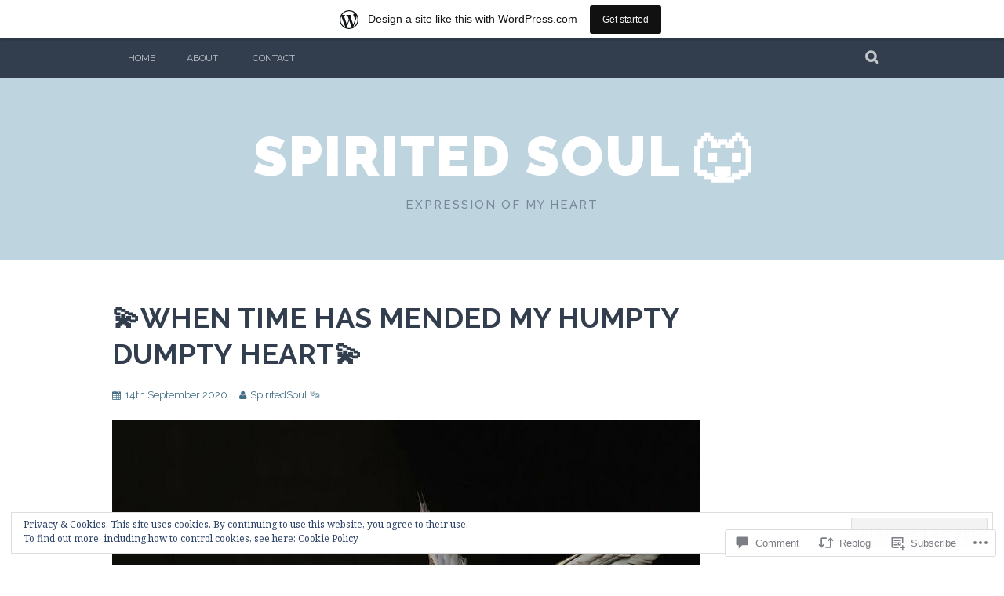

--- FILE ---
content_type: text/html; charset=UTF-8
request_url: https://spiritedsoulcom.home.blog/2020/09/14/%F0%9F%92%ABwhen-time-has-mended-my-humpty-dumpty-heart%F0%9F%92%AB/?like_comment=1723&_wpnonce=333f4d1089
body_size: 36016
content:
<!DOCTYPE html>
<html lang="en">
<head>
<meta charset="UTF-8">
<meta name="viewport" content="width=device-width, initial-scale=1">
<link rel="profile" href="http://gmpg.org/xfn/11">
<link rel="pingback" href="https://spiritedsoulcom.home.blog/xmlrpc.php">
<title>💫WHEN TIME HAS MENDED MY HUMPTY DUMPTY HEART💫 &#8211; Spirited Soul 🐺</title>
<meta name='robots' content='max-image-preview:large' />

<!-- Async WordPress.com Remote Login -->
<script id="wpcom_remote_login_js">
var wpcom_remote_login_extra_auth = '';
function wpcom_remote_login_remove_dom_node_id( element_id ) {
	var dom_node = document.getElementById( element_id );
	if ( dom_node ) { dom_node.parentNode.removeChild( dom_node ); }
}
function wpcom_remote_login_remove_dom_node_classes( class_name ) {
	var dom_nodes = document.querySelectorAll( '.' + class_name );
	for ( var i = 0; i < dom_nodes.length; i++ ) {
		dom_nodes[ i ].parentNode.removeChild( dom_nodes[ i ] );
	}
}
function wpcom_remote_login_final_cleanup() {
	wpcom_remote_login_remove_dom_node_classes( "wpcom_remote_login_msg" );
	wpcom_remote_login_remove_dom_node_id( "wpcom_remote_login_key" );
	wpcom_remote_login_remove_dom_node_id( "wpcom_remote_login_validate" );
	wpcom_remote_login_remove_dom_node_id( "wpcom_remote_login_js" );
	wpcom_remote_login_remove_dom_node_id( "wpcom_request_access_iframe" );
	wpcom_remote_login_remove_dom_node_id( "wpcom_request_access_styles" );
}

// Watch for messages back from the remote login
window.addEventListener( "message", function( e ) {
	if ( e.origin === "https://r-login.wordpress.com" ) {
		var data = {};
		try {
			data = JSON.parse( e.data );
		} catch( e ) {
			wpcom_remote_login_final_cleanup();
			return;
		}

		if ( data.msg === 'LOGIN' ) {
			// Clean up the login check iframe
			wpcom_remote_login_remove_dom_node_id( "wpcom_remote_login_key" );

			var id_regex = new RegExp( /^[0-9]+$/ );
			var token_regex = new RegExp( /^.*|.*|.*$/ );
			if (
				token_regex.test( data.token )
				&& id_regex.test( data.wpcomid )
			) {
				// We have everything we need to ask for a login
				var script = document.createElement( "script" );
				script.setAttribute( "id", "wpcom_remote_login_validate" );
				script.src = '/remote-login.php?wpcom_remote_login=validate'
					+ '&wpcomid=' + data.wpcomid
					+ '&token=' + encodeURIComponent( data.token )
					+ '&host=' + window.location.protocol
					+ '//' + window.location.hostname
					+ '&postid=1252'
					+ '&is_singular=1';
				document.body.appendChild( script );
			}

			return;
		}

		// Safari ITP, not logged in, so redirect
		if ( data.msg === 'LOGIN-REDIRECT' ) {
			window.location = 'https://wordpress.com/log-in?redirect_to=' + window.location.href;
			return;
		}

		// Safari ITP, storage access failed, remove the request
		if ( data.msg === 'LOGIN-REMOVE' ) {
			var css_zap = 'html { -webkit-transition: margin-top 1s; transition: margin-top 1s; } /* 9001 */ html { margin-top: 0 !important; } * html body { margin-top: 0 !important; } @media screen and ( max-width: 782px ) { html { margin-top: 0 !important; } * html body { margin-top: 0 !important; } }';
			var style_zap = document.createElement( 'style' );
			style_zap.type = 'text/css';
			style_zap.appendChild( document.createTextNode( css_zap ) );
			document.body.appendChild( style_zap );

			var e = document.getElementById( 'wpcom_request_access_iframe' );
			e.parentNode.removeChild( e );

			document.cookie = 'wordpress_com_login_access=denied; path=/; max-age=31536000';

			return;
		}

		// Safari ITP
		if ( data.msg === 'REQUEST_ACCESS' ) {
			console.log( 'request access: safari' );

			// Check ITP iframe enable/disable knob
			if ( wpcom_remote_login_extra_auth !== 'safari_itp_iframe' ) {
				return;
			}

			// If we are in a "private window" there is no ITP.
			var private_window = false;
			try {
				var opendb = window.openDatabase( null, null, null, null );
			} catch( e ) {
				private_window = true;
			}

			if ( private_window ) {
				console.log( 'private window' );
				return;
			}

			var iframe = document.createElement( 'iframe' );
			iframe.id = 'wpcom_request_access_iframe';
			iframe.setAttribute( 'scrolling', 'no' );
			iframe.setAttribute( 'sandbox', 'allow-storage-access-by-user-activation allow-scripts allow-same-origin allow-top-navigation-by-user-activation' );
			iframe.src = 'https://r-login.wordpress.com/remote-login.php?wpcom_remote_login=request_access&origin=' + encodeURIComponent( data.origin ) + '&wpcomid=' + encodeURIComponent( data.wpcomid );

			var css = 'html { -webkit-transition: margin-top 1s; transition: margin-top 1s; } /* 9001 */ html { margin-top: 46px !important; } * html body { margin-top: 46px !important; } @media screen and ( max-width: 660px ) { html { margin-top: 71px !important; } * html body { margin-top: 71px !important; } #wpcom_request_access_iframe { display: block; height: 71px !important; } } #wpcom_request_access_iframe { border: 0px; height: 46px; position: fixed; top: 0; left: 0; width: 100%; min-width: 100%; z-index: 99999; background: #23282d; } ';

			var style = document.createElement( 'style' );
			style.type = 'text/css';
			style.id = 'wpcom_request_access_styles';
			style.appendChild( document.createTextNode( css ) );
			document.body.appendChild( style );

			document.body.appendChild( iframe );
		}

		if ( data.msg === 'DONE' ) {
			wpcom_remote_login_final_cleanup();
		}
	}
}, false );

// Inject the remote login iframe after the page has had a chance to load
// more critical resources
window.addEventListener( "DOMContentLoaded", function( e ) {
	var iframe = document.createElement( "iframe" );
	iframe.style.display = "none";
	iframe.setAttribute( "scrolling", "no" );
	iframe.setAttribute( "id", "wpcom_remote_login_key" );
	iframe.src = "https://r-login.wordpress.com/remote-login.php"
		+ "?wpcom_remote_login=key"
		+ "&origin=aHR0cHM6Ly9zcGlyaXRlZHNvdWxjb20uaG9tZS5ibG9n"
		+ "&wpcomid=155064328"
		+ "&time=" + Math.floor( Date.now() / 1000 );
	document.body.appendChild( iframe );
}, false );
</script>
<link rel='dns-prefetch' href='//s0.wp.com' />
<link rel='dns-prefetch' href='//widgets.wp.com' />
<link rel='dns-prefetch' href='//wordpress.com' />
<link rel='dns-prefetch' href='//fonts-api.wp.com' />
<link rel='dns-prefetch' href='//af.pubmine.com' />
<link rel="alternate" type="application/rss+xml" title="Spirited Soul 🐺 &raquo; Feed" href="https://spiritedsoulcom.home.blog/feed/" />
<link rel="alternate" type="application/rss+xml" title="Spirited Soul 🐺 &raquo; Comments Feed" href="https://spiritedsoulcom.home.blog/comments/feed/" />
<link rel="alternate" type="application/rss+xml" title="Spirited Soul 🐺 &raquo; 💫WHEN TIME HAS MENDED MY HUMPTY DUMPTY&nbsp;HEART💫 Comments Feed" href="https://spiritedsoulcom.home.blog/2020/09/14/%f0%9f%92%abwhen-time-has-mended-my-humpty-dumpty-heart%f0%9f%92%ab/feed/" />
	<script type="text/javascript">
		/* <![CDATA[ */
		function addLoadEvent(func) {
			var oldonload = window.onload;
			if (typeof window.onload != 'function') {
				window.onload = func;
			} else {
				window.onload = function () {
					oldonload();
					func();
				}
			}
		}
		/* ]]> */
	</script>
	<link crossorigin='anonymous' rel='stylesheet' id='all-css-0-1' href='/_static/??-eJx9jFsKAjEMRTdkjYNS8UNcS2caSqfpg0lKcfdORRQf+BM4ufceaEVNOQkmgVhVoep8YmjeOhQGrGuag0dFpoFgLGQEGViuhNuJeQO/BTNKMVN4MMSc+7GV1vGCXWJVySwf9E9JPuBLfKev+kjZPQfRLAHFJ6dGs8Baff/08SWeh6Me9GF30vv5BiA5ZKI=&cssminify=yes' type='text/css' media='all' />
<style id='wp-emoji-styles-inline-css'>

	img.wp-smiley, img.emoji {
		display: inline !important;
		border: none !important;
		box-shadow: none !important;
		height: 1em !important;
		width: 1em !important;
		margin: 0 0.07em !important;
		vertical-align: -0.1em !important;
		background: none !important;
		padding: 0 !important;
	}
/*# sourceURL=wp-emoji-styles-inline-css */
</style>
<link crossorigin='anonymous' rel='stylesheet' id='all-css-2-1' href='/wp-content/plugins/gutenberg-core/v22.4.2/build/styles/block-library/style.min.css?m=1769608164i&cssminify=yes' type='text/css' media='all' />
<style id='wp-block-library-inline-css'>
.has-text-align-justify {
	text-align:justify;
}
.has-text-align-justify{text-align:justify;}

/*# sourceURL=wp-block-library-inline-css */
</style><style id='wp-block-image-inline-css'>
.wp-block-image>a,.wp-block-image>figure>a{display:inline-block}.wp-block-image img{box-sizing:border-box;height:auto;max-width:100%;vertical-align:bottom}@media not (prefers-reduced-motion){.wp-block-image img.hide{visibility:hidden}.wp-block-image img.show{animation:show-content-image .4s}}.wp-block-image[style*=border-radius] img,.wp-block-image[style*=border-radius]>a{border-radius:inherit}.wp-block-image.has-custom-border img{box-sizing:border-box}.wp-block-image.aligncenter{text-align:center}.wp-block-image.alignfull>a,.wp-block-image.alignwide>a{width:100%}.wp-block-image.alignfull img,.wp-block-image.alignwide img{height:auto;width:100%}.wp-block-image .aligncenter,.wp-block-image .alignleft,.wp-block-image .alignright,.wp-block-image.aligncenter,.wp-block-image.alignleft,.wp-block-image.alignright{display:table}.wp-block-image .aligncenter>figcaption,.wp-block-image .alignleft>figcaption,.wp-block-image .alignright>figcaption,.wp-block-image.aligncenter>figcaption,.wp-block-image.alignleft>figcaption,.wp-block-image.alignright>figcaption{caption-side:bottom;display:table-caption}.wp-block-image .alignleft{float:left;margin:.5em 1em .5em 0}.wp-block-image .alignright{float:right;margin:.5em 0 .5em 1em}.wp-block-image .aligncenter{margin-left:auto;margin-right:auto}.wp-block-image :where(figcaption){margin-bottom:1em;margin-top:.5em}.wp-block-image.is-style-circle-mask img{border-radius:9999px}@supports ((-webkit-mask-image:none) or (mask-image:none)) or (-webkit-mask-image:none){.wp-block-image.is-style-circle-mask img{border-radius:0;-webkit-mask-image:url('data:image/svg+xml;utf8,<svg viewBox="0 0 100 100" xmlns="http://www.w3.org/2000/svg"><circle cx="50" cy="50" r="50"/></svg>');mask-image:url('data:image/svg+xml;utf8,<svg viewBox="0 0 100 100" xmlns="http://www.w3.org/2000/svg"><circle cx="50" cy="50" r="50"/></svg>');mask-mode:alpha;-webkit-mask-position:center;mask-position:center;-webkit-mask-repeat:no-repeat;mask-repeat:no-repeat;-webkit-mask-size:contain;mask-size:contain}}:root :where(.wp-block-image.is-style-rounded img,.wp-block-image .is-style-rounded img){border-radius:9999px}.wp-block-image figure{margin:0}.wp-lightbox-container{display:flex;flex-direction:column;position:relative}.wp-lightbox-container img{cursor:zoom-in}.wp-lightbox-container img:hover+button{opacity:1}.wp-lightbox-container button{align-items:center;backdrop-filter:blur(16px) saturate(180%);background-color:#5a5a5a40;border:none;border-radius:4px;cursor:zoom-in;display:flex;height:20px;justify-content:center;opacity:0;padding:0;position:absolute;right:16px;text-align:center;top:16px;width:20px;z-index:100}@media not (prefers-reduced-motion){.wp-lightbox-container button{transition:opacity .2s ease}}.wp-lightbox-container button:focus-visible{outline:3px auto #5a5a5a40;outline:3px auto -webkit-focus-ring-color;outline-offset:3px}.wp-lightbox-container button:hover{cursor:pointer;opacity:1}.wp-lightbox-container button:focus{opacity:1}.wp-lightbox-container button:focus,.wp-lightbox-container button:hover,.wp-lightbox-container button:not(:hover):not(:active):not(.has-background){background-color:#5a5a5a40;border:none}.wp-lightbox-overlay{box-sizing:border-box;cursor:zoom-out;height:100vh;left:0;overflow:hidden;position:fixed;top:0;visibility:hidden;width:100%;z-index:100000}.wp-lightbox-overlay .close-button{align-items:center;cursor:pointer;display:flex;justify-content:center;min-height:40px;min-width:40px;padding:0;position:absolute;right:calc(env(safe-area-inset-right) + 16px);top:calc(env(safe-area-inset-top) + 16px);z-index:5000000}.wp-lightbox-overlay .close-button:focus,.wp-lightbox-overlay .close-button:hover,.wp-lightbox-overlay .close-button:not(:hover):not(:active):not(.has-background){background:none;border:none}.wp-lightbox-overlay .lightbox-image-container{height:var(--wp--lightbox-container-height);left:50%;overflow:hidden;position:absolute;top:50%;transform:translate(-50%,-50%);transform-origin:top left;width:var(--wp--lightbox-container-width);z-index:9999999999}.wp-lightbox-overlay .wp-block-image{align-items:center;box-sizing:border-box;display:flex;height:100%;justify-content:center;margin:0;position:relative;transform-origin:0 0;width:100%;z-index:3000000}.wp-lightbox-overlay .wp-block-image img{height:var(--wp--lightbox-image-height);min-height:var(--wp--lightbox-image-height);min-width:var(--wp--lightbox-image-width);width:var(--wp--lightbox-image-width)}.wp-lightbox-overlay .wp-block-image figcaption{display:none}.wp-lightbox-overlay button{background:none;border:none}.wp-lightbox-overlay .scrim{background-color:#fff;height:100%;opacity:.9;position:absolute;width:100%;z-index:2000000}.wp-lightbox-overlay.active{visibility:visible}@media not (prefers-reduced-motion){.wp-lightbox-overlay.active{animation:turn-on-visibility .25s both}.wp-lightbox-overlay.active img{animation:turn-on-visibility .35s both}.wp-lightbox-overlay.show-closing-animation:not(.active){animation:turn-off-visibility .35s both}.wp-lightbox-overlay.show-closing-animation:not(.active) img{animation:turn-off-visibility .25s both}.wp-lightbox-overlay.zoom.active{animation:none;opacity:1;visibility:visible}.wp-lightbox-overlay.zoom.active .lightbox-image-container{animation:lightbox-zoom-in .4s}.wp-lightbox-overlay.zoom.active .lightbox-image-container img{animation:none}.wp-lightbox-overlay.zoom.active .scrim{animation:turn-on-visibility .4s forwards}.wp-lightbox-overlay.zoom.show-closing-animation:not(.active){animation:none}.wp-lightbox-overlay.zoom.show-closing-animation:not(.active) .lightbox-image-container{animation:lightbox-zoom-out .4s}.wp-lightbox-overlay.zoom.show-closing-animation:not(.active) .lightbox-image-container img{animation:none}.wp-lightbox-overlay.zoom.show-closing-animation:not(.active) .scrim{animation:turn-off-visibility .4s forwards}}@keyframes show-content-image{0%{visibility:hidden}99%{visibility:hidden}to{visibility:visible}}@keyframes turn-on-visibility{0%{opacity:0}to{opacity:1}}@keyframes turn-off-visibility{0%{opacity:1;visibility:visible}99%{opacity:0;visibility:visible}to{opacity:0;visibility:hidden}}@keyframes lightbox-zoom-in{0%{transform:translate(calc((-100vw + var(--wp--lightbox-scrollbar-width))/2 + var(--wp--lightbox-initial-left-position)),calc(-50vh + var(--wp--lightbox-initial-top-position))) scale(var(--wp--lightbox-scale))}to{transform:translate(-50%,-50%) scale(1)}}@keyframes lightbox-zoom-out{0%{transform:translate(-50%,-50%) scale(1);visibility:visible}99%{visibility:visible}to{transform:translate(calc((-100vw + var(--wp--lightbox-scrollbar-width))/2 + var(--wp--lightbox-initial-left-position)),calc(-50vh + var(--wp--lightbox-initial-top-position))) scale(var(--wp--lightbox-scale));visibility:hidden}}
/*# sourceURL=https://s0.wp.com/wp-content/plugins/gutenberg-core/v22.4.2/build/styles/block-library/image/style.min.css */
</style>
<style id='wp-block-paragraph-inline-css'>
.is-small-text{font-size:.875em}.is-regular-text{font-size:1em}.is-large-text{font-size:2.25em}.is-larger-text{font-size:3em}.has-drop-cap:not(:focus):first-letter{float:left;font-size:8.4em;font-style:normal;font-weight:100;line-height:.68;margin:.05em .1em 0 0;text-transform:uppercase}body.rtl .has-drop-cap:not(:focus):first-letter{float:none;margin-left:.1em}p.has-drop-cap.has-background{overflow:hidden}:root :where(p.has-background){padding:1.25em 2.375em}:where(p.has-text-color:not(.has-link-color)) a{color:inherit}p.has-text-align-left[style*="writing-mode:vertical-lr"],p.has-text-align-right[style*="writing-mode:vertical-rl"]{rotate:180deg}
/*# sourceURL=https://s0.wp.com/wp-content/plugins/gutenberg-core/v22.4.2/build/styles/block-library/paragraph/style.min.css */
</style>
<style id='global-styles-inline-css'>
:root{--wp--preset--aspect-ratio--square: 1;--wp--preset--aspect-ratio--4-3: 4/3;--wp--preset--aspect-ratio--3-4: 3/4;--wp--preset--aspect-ratio--3-2: 3/2;--wp--preset--aspect-ratio--2-3: 2/3;--wp--preset--aspect-ratio--16-9: 16/9;--wp--preset--aspect-ratio--9-16: 9/16;--wp--preset--color--black: #000000;--wp--preset--color--cyan-bluish-gray: #abb8c3;--wp--preset--color--white: #ffffff;--wp--preset--color--pale-pink: #f78da7;--wp--preset--color--vivid-red: #cf2e2e;--wp--preset--color--luminous-vivid-orange: #ff6900;--wp--preset--color--luminous-vivid-amber: #fcb900;--wp--preset--color--light-green-cyan: #7bdcb5;--wp--preset--color--vivid-green-cyan: #00d084;--wp--preset--color--pale-cyan-blue: #8ed1fc;--wp--preset--color--vivid-cyan-blue: #0693e3;--wp--preset--color--vivid-purple: #9b51e0;--wp--preset--gradient--vivid-cyan-blue-to-vivid-purple: linear-gradient(135deg,rgb(6,147,227) 0%,rgb(155,81,224) 100%);--wp--preset--gradient--light-green-cyan-to-vivid-green-cyan: linear-gradient(135deg,rgb(122,220,180) 0%,rgb(0,208,130) 100%);--wp--preset--gradient--luminous-vivid-amber-to-luminous-vivid-orange: linear-gradient(135deg,rgb(252,185,0) 0%,rgb(255,105,0) 100%);--wp--preset--gradient--luminous-vivid-orange-to-vivid-red: linear-gradient(135deg,rgb(255,105,0) 0%,rgb(207,46,46) 100%);--wp--preset--gradient--very-light-gray-to-cyan-bluish-gray: linear-gradient(135deg,rgb(238,238,238) 0%,rgb(169,184,195) 100%);--wp--preset--gradient--cool-to-warm-spectrum: linear-gradient(135deg,rgb(74,234,220) 0%,rgb(151,120,209) 20%,rgb(207,42,186) 40%,rgb(238,44,130) 60%,rgb(251,105,98) 80%,rgb(254,248,76) 100%);--wp--preset--gradient--blush-light-purple: linear-gradient(135deg,rgb(255,206,236) 0%,rgb(152,150,240) 100%);--wp--preset--gradient--blush-bordeaux: linear-gradient(135deg,rgb(254,205,165) 0%,rgb(254,45,45) 50%,rgb(107,0,62) 100%);--wp--preset--gradient--luminous-dusk: linear-gradient(135deg,rgb(255,203,112) 0%,rgb(199,81,192) 50%,rgb(65,88,208) 100%);--wp--preset--gradient--pale-ocean: linear-gradient(135deg,rgb(255,245,203) 0%,rgb(182,227,212) 50%,rgb(51,167,181) 100%);--wp--preset--gradient--electric-grass: linear-gradient(135deg,rgb(202,248,128) 0%,rgb(113,206,126) 100%);--wp--preset--gradient--midnight: linear-gradient(135deg,rgb(2,3,129) 0%,rgb(40,116,252) 100%);--wp--preset--font-size--small: 13px;--wp--preset--font-size--medium: 20px;--wp--preset--font-size--large: 36px;--wp--preset--font-size--x-large: 42px;--wp--preset--font-family--albert-sans: 'Albert Sans', sans-serif;--wp--preset--font-family--alegreya: Alegreya, serif;--wp--preset--font-family--arvo: Arvo, serif;--wp--preset--font-family--bodoni-moda: 'Bodoni Moda', serif;--wp--preset--font-family--bricolage-grotesque: 'Bricolage Grotesque', sans-serif;--wp--preset--font-family--cabin: Cabin, sans-serif;--wp--preset--font-family--chivo: Chivo, sans-serif;--wp--preset--font-family--commissioner: Commissioner, sans-serif;--wp--preset--font-family--cormorant: Cormorant, serif;--wp--preset--font-family--courier-prime: 'Courier Prime', monospace;--wp--preset--font-family--crimson-pro: 'Crimson Pro', serif;--wp--preset--font-family--dm-mono: 'DM Mono', monospace;--wp--preset--font-family--dm-sans: 'DM Sans', sans-serif;--wp--preset--font-family--dm-serif-display: 'DM Serif Display', serif;--wp--preset--font-family--domine: Domine, serif;--wp--preset--font-family--eb-garamond: 'EB Garamond', serif;--wp--preset--font-family--epilogue: Epilogue, sans-serif;--wp--preset--font-family--fahkwang: Fahkwang, sans-serif;--wp--preset--font-family--figtree: Figtree, sans-serif;--wp--preset--font-family--fira-sans: 'Fira Sans', sans-serif;--wp--preset--font-family--fjalla-one: 'Fjalla One', sans-serif;--wp--preset--font-family--fraunces: Fraunces, serif;--wp--preset--font-family--gabarito: Gabarito, system-ui;--wp--preset--font-family--ibm-plex-mono: 'IBM Plex Mono', monospace;--wp--preset--font-family--ibm-plex-sans: 'IBM Plex Sans', sans-serif;--wp--preset--font-family--ibarra-real-nova: 'Ibarra Real Nova', serif;--wp--preset--font-family--instrument-serif: 'Instrument Serif', serif;--wp--preset--font-family--inter: Inter, sans-serif;--wp--preset--font-family--josefin-sans: 'Josefin Sans', sans-serif;--wp--preset--font-family--jost: Jost, sans-serif;--wp--preset--font-family--libre-baskerville: 'Libre Baskerville', serif;--wp--preset--font-family--libre-franklin: 'Libre Franklin', sans-serif;--wp--preset--font-family--literata: Literata, serif;--wp--preset--font-family--lora: Lora, serif;--wp--preset--font-family--merriweather: Merriweather, serif;--wp--preset--font-family--montserrat: Montserrat, sans-serif;--wp--preset--font-family--newsreader: Newsreader, serif;--wp--preset--font-family--noto-sans-mono: 'Noto Sans Mono', sans-serif;--wp--preset--font-family--nunito: Nunito, sans-serif;--wp--preset--font-family--open-sans: 'Open Sans', sans-serif;--wp--preset--font-family--overpass: Overpass, sans-serif;--wp--preset--font-family--pt-serif: 'PT Serif', serif;--wp--preset--font-family--petrona: Petrona, serif;--wp--preset--font-family--piazzolla: Piazzolla, serif;--wp--preset--font-family--playfair-display: 'Playfair Display', serif;--wp--preset--font-family--plus-jakarta-sans: 'Plus Jakarta Sans', sans-serif;--wp--preset--font-family--poppins: Poppins, sans-serif;--wp--preset--font-family--raleway: Raleway, sans-serif;--wp--preset--font-family--roboto: Roboto, sans-serif;--wp--preset--font-family--roboto-slab: 'Roboto Slab', serif;--wp--preset--font-family--rubik: Rubik, sans-serif;--wp--preset--font-family--rufina: Rufina, serif;--wp--preset--font-family--sora: Sora, sans-serif;--wp--preset--font-family--source-sans-3: 'Source Sans 3', sans-serif;--wp--preset--font-family--source-serif-4: 'Source Serif 4', serif;--wp--preset--font-family--space-mono: 'Space Mono', monospace;--wp--preset--font-family--syne: Syne, sans-serif;--wp--preset--font-family--texturina: Texturina, serif;--wp--preset--font-family--urbanist: Urbanist, sans-serif;--wp--preset--font-family--work-sans: 'Work Sans', sans-serif;--wp--preset--spacing--20: 0.44rem;--wp--preset--spacing--30: 0.67rem;--wp--preset--spacing--40: 1rem;--wp--preset--spacing--50: 1.5rem;--wp--preset--spacing--60: 2.25rem;--wp--preset--spacing--70: 3.38rem;--wp--preset--spacing--80: 5.06rem;--wp--preset--shadow--natural: 6px 6px 9px rgba(0, 0, 0, 0.2);--wp--preset--shadow--deep: 12px 12px 50px rgba(0, 0, 0, 0.4);--wp--preset--shadow--sharp: 6px 6px 0px rgba(0, 0, 0, 0.2);--wp--preset--shadow--outlined: 6px 6px 0px -3px rgb(255, 255, 255), 6px 6px rgb(0, 0, 0);--wp--preset--shadow--crisp: 6px 6px 0px rgb(0, 0, 0);}:where(body) { margin: 0; }:where(.is-layout-flex){gap: 0.5em;}:where(.is-layout-grid){gap: 0.5em;}body .is-layout-flex{display: flex;}.is-layout-flex{flex-wrap: wrap;align-items: center;}.is-layout-flex > :is(*, div){margin: 0;}body .is-layout-grid{display: grid;}.is-layout-grid > :is(*, div){margin: 0;}body{padding-top: 0px;padding-right: 0px;padding-bottom: 0px;padding-left: 0px;}:root :where(.wp-element-button, .wp-block-button__link){background-color: #32373c;border-width: 0;color: #fff;font-family: inherit;font-size: inherit;font-style: inherit;font-weight: inherit;letter-spacing: inherit;line-height: inherit;padding-top: calc(0.667em + 2px);padding-right: calc(1.333em + 2px);padding-bottom: calc(0.667em + 2px);padding-left: calc(1.333em + 2px);text-decoration: none;text-transform: inherit;}.has-black-color{color: var(--wp--preset--color--black) !important;}.has-cyan-bluish-gray-color{color: var(--wp--preset--color--cyan-bluish-gray) !important;}.has-white-color{color: var(--wp--preset--color--white) !important;}.has-pale-pink-color{color: var(--wp--preset--color--pale-pink) !important;}.has-vivid-red-color{color: var(--wp--preset--color--vivid-red) !important;}.has-luminous-vivid-orange-color{color: var(--wp--preset--color--luminous-vivid-orange) !important;}.has-luminous-vivid-amber-color{color: var(--wp--preset--color--luminous-vivid-amber) !important;}.has-light-green-cyan-color{color: var(--wp--preset--color--light-green-cyan) !important;}.has-vivid-green-cyan-color{color: var(--wp--preset--color--vivid-green-cyan) !important;}.has-pale-cyan-blue-color{color: var(--wp--preset--color--pale-cyan-blue) !important;}.has-vivid-cyan-blue-color{color: var(--wp--preset--color--vivid-cyan-blue) !important;}.has-vivid-purple-color{color: var(--wp--preset--color--vivid-purple) !important;}.has-black-background-color{background-color: var(--wp--preset--color--black) !important;}.has-cyan-bluish-gray-background-color{background-color: var(--wp--preset--color--cyan-bluish-gray) !important;}.has-white-background-color{background-color: var(--wp--preset--color--white) !important;}.has-pale-pink-background-color{background-color: var(--wp--preset--color--pale-pink) !important;}.has-vivid-red-background-color{background-color: var(--wp--preset--color--vivid-red) !important;}.has-luminous-vivid-orange-background-color{background-color: var(--wp--preset--color--luminous-vivid-orange) !important;}.has-luminous-vivid-amber-background-color{background-color: var(--wp--preset--color--luminous-vivid-amber) !important;}.has-light-green-cyan-background-color{background-color: var(--wp--preset--color--light-green-cyan) !important;}.has-vivid-green-cyan-background-color{background-color: var(--wp--preset--color--vivid-green-cyan) !important;}.has-pale-cyan-blue-background-color{background-color: var(--wp--preset--color--pale-cyan-blue) !important;}.has-vivid-cyan-blue-background-color{background-color: var(--wp--preset--color--vivid-cyan-blue) !important;}.has-vivid-purple-background-color{background-color: var(--wp--preset--color--vivid-purple) !important;}.has-black-border-color{border-color: var(--wp--preset--color--black) !important;}.has-cyan-bluish-gray-border-color{border-color: var(--wp--preset--color--cyan-bluish-gray) !important;}.has-white-border-color{border-color: var(--wp--preset--color--white) !important;}.has-pale-pink-border-color{border-color: var(--wp--preset--color--pale-pink) !important;}.has-vivid-red-border-color{border-color: var(--wp--preset--color--vivid-red) !important;}.has-luminous-vivid-orange-border-color{border-color: var(--wp--preset--color--luminous-vivid-orange) !important;}.has-luminous-vivid-amber-border-color{border-color: var(--wp--preset--color--luminous-vivid-amber) !important;}.has-light-green-cyan-border-color{border-color: var(--wp--preset--color--light-green-cyan) !important;}.has-vivid-green-cyan-border-color{border-color: var(--wp--preset--color--vivid-green-cyan) !important;}.has-pale-cyan-blue-border-color{border-color: var(--wp--preset--color--pale-cyan-blue) !important;}.has-vivid-cyan-blue-border-color{border-color: var(--wp--preset--color--vivid-cyan-blue) !important;}.has-vivid-purple-border-color{border-color: var(--wp--preset--color--vivid-purple) !important;}.has-vivid-cyan-blue-to-vivid-purple-gradient-background{background: var(--wp--preset--gradient--vivid-cyan-blue-to-vivid-purple) !important;}.has-light-green-cyan-to-vivid-green-cyan-gradient-background{background: var(--wp--preset--gradient--light-green-cyan-to-vivid-green-cyan) !important;}.has-luminous-vivid-amber-to-luminous-vivid-orange-gradient-background{background: var(--wp--preset--gradient--luminous-vivid-amber-to-luminous-vivid-orange) !important;}.has-luminous-vivid-orange-to-vivid-red-gradient-background{background: var(--wp--preset--gradient--luminous-vivid-orange-to-vivid-red) !important;}.has-very-light-gray-to-cyan-bluish-gray-gradient-background{background: var(--wp--preset--gradient--very-light-gray-to-cyan-bluish-gray) !important;}.has-cool-to-warm-spectrum-gradient-background{background: var(--wp--preset--gradient--cool-to-warm-spectrum) !important;}.has-blush-light-purple-gradient-background{background: var(--wp--preset--gradient--blush-light-purple) !important;}.has-blush-bordeaux-gradient-background{background: var(--wp--preset--gradient--blush-bordeaux) !important;}.has-luminous-dusk-gradient-background{background: var(--wp--preset--gradient--luminous-dusk) !important;}.has-pale-ocean-gradient-background{background: var(--wp--preset--gradient--pale-ocean) !important;}.has-electric-grass-gradient-background{background: var(--wp--preset--gradient--electric-grass) !important;}.has-midnight-gradient-background{background: var(--wp--preset--gradient--midnight) !important;}.has-small-font-size{font-size: var(--wp--preset--font-size--small) !important;}.has-medium-font-size{font-size: var(--wp--preset--font-size--medium) !important;}.has-large-font-size{font-size: var(--wp--preset--font-size--large) !important;}.has-x-large-font-size{font-size: var(--wp--preset--font-size--x-large) !important;}.has-albert-sans-font-family{font-family: var(--wp--preset--font-family--albert-sans) !important;}.has-alegreya-font-family{font-family: var(--wp--preset--font-family--alegreya) !important;}.has-arvo-font-family{font-family: var(--wp--preset--font-family--arvo) !important;}.has-bodoni-moda-font-family{font-family: var(--wp--preset--font-family--bodoni-moda) !important;}.has-bricolage-grotesque-font-family{font-family: var(--wp--preset--font-family--bricolage-grotesque) !important;}.has-cabin-font-family{font-family: var(--wp--preset--font-family--cabin) !important;}.has-chivo-font-family{font-family: var(--wp--preset--font-family--chivo) !important;}.has-commissioner-font-family{font-family: var(--wp--preset--font-family--commissioner) !important;}.has-cormorant-font-family{font-family: var(--wp--preset--font-family--cormorant) !important;}.has-courier-prime-font-family{font-family: var(--wp--preset--font-family--courier-prime) !important;}.has-crimson-pro-font-family{font-family: var(--wp--preset--font-family--crimson-pro) !important;}.has-dm-mono-font-family{font-family: var(--wp--preset--font-family--dm-mono) !important;}.has-dm-sans-font-family{font-family: var(--wp--preset--font-family--dm-sans) !important;}.has-dm-serif-display-font-family{font-family: var(--wp--preset--font-family--dm-serif-display) !important;}.has-domine-font-family{font-family: var(--wp--preset--font-family--domine) !important;}.has-eb-garamond-font-family{font-family: var(--wp--preset--font-family--eb-garamond) !important;}.has-epilogue-font-family{font-family: var(--wp--preset--font-family--epilogue) !important;}.has-fahkwang-font-family{font-family: var(--wp--preset--font-family--fahkwang) !important;}.has-figtree-font-family{font-family: var(--wp--preset--font-family--figtree) !important;}.has-fira-sans-font-family{font-family: var(--wp--preset--font-family--fira-sans) !important;}.has-fjalla-one-font-family{font-family: var(--wp--preset--font-family--fjalla-one) !important;}.has-fraunces-font-family{font-family: var(--wp--preset--font-family--fraunces) !important;}.has-gabarito-font-family{font-family: var(--wp--preset--font-family--gabarito) !important;}.has-ibm-plex-mono-font-family{font-family: var(--wp--preset--font-family--ibm-plex-mono) !important;}.has-ibm-plex-sans-font-family{font-family: var(--wp--preset--font-family--ibm-plex-sans) !important;}.has-ibarra-real-nova-font-family{font-family: var(--wp--preset--font-family--ibarra-real-nova) !important;}.has-instrument-serif-font-family{font-family: var(--wp--preset--font-family--instrument-serif) !important;}.has-inter-font-family{font-family: var(--wp--preset--font-family--inter) !important;}.has-josefin-sans-font-family{font-family: var(--wp--preset--font-family--josefin-sans) !important;}.has-jost-font-family{font-family: var(--wp--preset--font-family--jost) !important;}.has-libre-baskerville-font-family{font-family: var(--wp--preset--font-family--libre-baskerville) !important;}.has-libre-franklin-font-family{font-family: var(--wp--preset--font-family--libre-franklin) !important;}.has-literata-font-family{font-family: var(--wp--preset--font-family--literata) !important;}.has-lora-font-family{font-family: var(--wp--preset--font-family--lora) !important;}.has-merriweather-font-family{font-family: var(--wp--preset--font-family--merriweather) !important;}.has-montserrat-font-family{font-family: var(--wp--preset--font-family--montserrat) !important;}.has-newsreader-font-family{font-family: var(--wp--preset--font-family--newsreader) !important;}.has-noto-sans-mono-font-family{font-family: var(--wp--preset--font-family--noto-sans-mono) !important;}.has-nunito-font-family{font-family: var(--wp--preset--font-family--nunito) !important;}.has-open-sans-font-family{font-family: var(--wp--preset--font-family--open-sans) !important;}.has-overpass-font-family{font-family: var(--wp--preset--font-family--overpass) !important;}.has-pt-serif-font-family{font-family: var(--wp--preset--font-family--pt-serif) !important;}.has-petrona-font-family{font-family: var(--wp--preset--font-family--petrona) !important;}.has-piazzolla-font-family{font-family: var(--wp--preset--font-family--piazzolla) !important;}.has-playfair-display-font-family{font-family: var(--wp--preset--font-family--playfair-display) !important;}.has-plus-jakarta-sans-font-family{font-family: var(--wp--preset--font-family--plus-jakarta-sans) !important;}.has-poppins-font-family{font-family: var(--wp--preset--font-family--poppins) !important;}.has-raleway-font-family{font-family: var(--wp--preset--font-family--raleway) !important;}.has-roboto-font-family{font-family: var(--wp--preset--font-family--roboto) !important;}.has-roboto-slab-font-family{font-family: var(--wp--preset--font-family--roboto-slab) !important;}.has-rubik-font-family{font-family: var(--wp--preset--font-family--rubik) !important;}.has-rufina-font-family{font-family: var(--wp--preset--font-family--rufina) !important;}.has-sora-font-family{font-family: var(--wp--preset--font-family--sora) !important;}.has-source-sans-3-font-family{font-family: var(--wp--preset--font-family--source-sans-3) !important;}.has-source-serif-4-font-family{font-family: var(--wp--preset--font-family--source-serif-4) !important;}.has-space-mono-font-family{font-family: var(--wp--preset--font-family--space-mono) !important;}.has-syne-font-family{font-family: var(--wp--preset--font-family--syne) !important;}.has-texturina-font-family{font-family: var(--wp--preset--font-family--texturina) !important;}.has-urbanist-font-family{font-family: var(--wp--preset--font-family--urbanist) !important;}.has-work-sans-font-family{font-family: var(--wp--preset--font-family--work-sans) !important;}
/*# sourceURL=global-styles-inline-css */
</style>

<style id='classic-theme-styles-inline-css'>
.wp-block-button__link{background-color:#32373c;border-radius:9999px;box-shadow:none;color:#fff;font-size:1.125em;padding:calc(.667em + 2px) calc(1.333em + 2px);text-decoration:none}.wp-block-file__button{background:#32373c;color:#fff}.wp-block-accordion-heading{margin:0}.wp-block-accordion-heading__toggle{background-color:inherit!important;color:inherit!important}.wp-block-accordion-heading__toggle:not(:focus-visible){outline:none}.wp-block-accordion-heading__toggle:focus,.wp-block-accordion-heading__toggle:hover{background-color:inherit!important;border:none;box-shadow:none;color:inherit;padding:var(--wp--preset--spacing--20,1em) 0;text-decoration:none}.wp-block-accordion-heading__toggle:focus-visible{outline:auto;outline-offset:0}
/*# sourceURL=/wp-content/plugins/gutenberg-core/v22.4.2/build/styles/block-library/classic.min.css */
</style>
<link crossorigin='anonymous' rel='stylesheet' id='all-css-4-1' href='/_static/??-eJx9jlmOAjEMRC+E2zTDsHwgjoKStAWBOIlip9HcftJCLAKJH0uuqlc2XjO4FJWiYg716KOgSzYkdxFcdP2m60E850BQaOyWOHjRRwJE/wJ1TmSGL0Vc4dlVqOmcjU4JpsEbCsQt9g275saAtbmQCLTJvjLoqYHyjTuTZuMu0KRbxc1ATinezcNIcUgFTdXERtW7DwylOLTVhwFHKradbuL0s7zv0zN73vXr1eZnvvzdLs7/kHh+KQ==&cssminify=yes' type='text/css' media='all' />
<link rel='stylesheet' id='verbum-gutenberg-css-css' href='https://widgets.wp.com/verbum-block-editor/block-editor.css?ver=1738686361' media='all' />
<link crossorigin='anonymous' rel='stylesheet' id='all-css-6-1' href='/_static/??-eJxdjNsOQDAQRH9IbVyCF/EtyKJ0t03apr9vkYh4mzmTOZCcmi0H5AAUlTNx1exhtkSClNEHSvM/kgvJQAPboOXt3/AMH2fYkMTg4gTOjIy3a5FRjQm9JbweA/VFXTVtV5VdsZ8PqDXU&cssminify=yes' type='text/css' media='all' />
<link rel='stylesheet' id='plane-fonts-css' href='https://fonts-api.wp.com/css?family=Raleway%3A400%2C500%2C700%2C900%7CNoto+Serif%3A400%2C700%2C400italic%2C700italic&#038;subset=latin%2Clatin-ext&#038;ver=6.9-RC2-61304' media='all' />
<link crossorigin='anonymous' rel='stylesheet' id='all-css-8-1' href='/_static/??-eJx9i8sKAjEMAH/IGpaKj4P4Ld0QayVNwjZl2b93xYsi7G0GZmC2gCpO4uAPqtTA+gjGSQiaL0x7bG0HW1kR/KRhNtT6N9QejHsu0mCikTWvmGGtvnRryqSBFZMXlR8Jd05leq+3eh1Oh+F4iTGeny+SdU66&cssminify=yes' type='text/css' media='all' />
<link crossorigin='anonymous' rel='stylesheet' id='print-css-9-1' href='/wp-content/mu-plugins/global-print/global-print.css?m=1465851035i&cssminify=yes' type='text/css' media='print' />
<style id='jetpack-global-styles-frontend-style-inline-css'>
:root { --font-headings: unset; --font-base: unset; --font-headings-default: -apple-system,BlinkMacSystemFont,"Segoe UI",Roboto,Oxygen-Sans,Ubuntu,Cantarell,"Helvetica Neue",sans-serif; --font-base-default: -apple-system,BlinkMacSystemFont,"Segoe UI",Roboto,Oxygen-Sans,Ubuntu,Cantarell,"Helvetica Neue",sans-serif;}
/*# sourceURL=jetpack-global-styles-frontend-style-inline-css */
</style>
<link crossorigin='anonymous' rel='stylesheet' id='all-css-12-1' href='/_static/??-eJyNjcEKwjAQRH/IuFRT6kX8FNkmS5K6yQY3Qfx7bfEiXrwM82B4A49qnJRGpUHupnIPqSgs1Cq624chi6zhO5OCRryTR++fW00l7J3qDv43XVNxoOISsmEJol/wY2uR8vs3WggsM/I6uOTzMI3Hw8lOg11eUT1JKA==&cssminify=yes' type='text/css' media='all' />
<script type="text/javascript" id="jetpack_related-posts-js-extra">
/* <![CDATA[ */
var related_posts_js_options = {"post_heading":"h4"};
//# sourceURL=jetpack_related-posts-js-extra
/* ]]> */
</script>
<script type="text/javascript" id="wpcom-actionbar-placeholder-js-extra">
/* <![CDATA[ */
var actionbardata = {"siteID":"155064328","postID":"1252","siteURL":"https://spiritedsoulcom.home.blog","xhrURL":"https://spiritedsoulcom.home.blog/wp-admin/admin-ajax.php","nonce":"5052146ce4","isLoggedIn":"","statusMessage":"","subsEmailDefault":"instantly","proxyScriptUrl":"https://s0.wp.com/wp-content/js/wpcom-proxy-request.js?m=1513050504i&amp;ver=20211021","shortlink":"https://wp.me/pauDjy-kc","i18n":{"followedText":"New posts from this site will now appear in your \u003Ca href=\"https://wordpress.com/reader\"\u003EReader\u003C/a\u003E","foldBar":"Collapse this bar","unfoldBar":"Expand this bar","shortLinkCopied":"Shortlink copied to clipboard."}};
//# sourceURL=wpcom-actionbar-placeholder-js-extra
/* ]]> */
</script>
<script type="text/javascript" id="jetpack-mu-wpcom-settings-js-before">
/* <![CDATA[ */
var JETPACK_MU_WPCOM_SETTINGS = {"assetsUrl":"https://s0.wp.com/wp-content/mu-plugins/jetpack-mu-wpcom-plugin/moon/jetpack_vendor/automattic/jetpack-mu-wpcom/src/build/"};
//# sourceURL=jetpack-mu-wpcom-settings-js-before
/* ]]> */
</script>
<script crossorigin='anonymous' type='text/javascript'  src='/_static/??-eJx1j10KwjAQhC/kdmuh+iQeRdIkhMRkN+bH2tvbYpUK+jQMM3zD4BhBMhVNBUOF6KuxlNHpEoW8rh4DM+HFksShWq8waS+KVhA5l/ztmmCpcXmHG7CbO75ATPyY3tkM81XpvITuVnWaVtkC/pYgWJPm0V9rg2fzOTJyUkJlkF7k/ALJEPHeLQLEBEbFNCPO4bQ/9n3bHrqud0+pPGch'></script>
<script type="text/javascript" id="rlt-proxy-js-after">
/* <![CDATA[ */
	rltInitialize( {"token":null,"iframeOrigins":["https:\/\/widgets.wp.com"]} );
//# sourceURL=rlt-proxy-js-after
/* ]]> */
</script>
<link rel="EditURI" type="application/rsd+xml" title="RSD" href="https://spiritedsoulcomhome.wordpress.com/xmlrpc.php?rsd" />
<meta name="generator" content="WordPress.com" />
<link rel="canonical" href="https://spiritedsoulcom.home.blog/2020/09/14/%f0%9f%92%abwhen-time-has-mended-my-humpty-dumpty-heart%f0%9f%92%ab/" />
<link rel='shortlink' href='https://wp.me/pauDjy-kc' />
<link rel="alternate" type="application/json+oembed" href="https://public-api.wordpress.com/oembed/?format=json&amp;url=https%3A%2F%2Fspiritedsoulcom.home.blog%2F2020%2F09%2F14%2F%25f0%259f%2592%25abwhen-time-has-mended-my-humpty-dumpty-heart%25f0%259f%2592%25ab%2F&amp;for=wpcom-auto-discovery" /><link rel="alternate" type="application/xml+oembed" href="https://public-api.wordpress.com/oembed/?format=xml&amp;url=https%3A%2F%2Fspiritedsoulcom.home.blog%2F2020%2F09%2F14%2F%25f0%259f%2592%25abwhen-time-has-mended-my-humpty-dumpty-heart%25f0%259f%2592%25ab%2F&amp;for=wpcom-auto-discovery" />
<!-- Jetpack Open Graph Tags -->
<meta property="og:type" content="article" />
<meta property="og:title" content="💫WHEN TIME HAS MENDED MY HUMPTY DUMPTY HEART💫" />
<meta property="og:url" content="https://spiritedsoulcom.home.blog/2020/09/14/%f0%9f%92%abwhen-time-has-mended-my-humpty-dumpty-heart%f0%9f%92%ab/" />
<meta property="og:description" content="Why does a heart That loves So deeply Have to suffer Have to get broken Once again Over and over Time after time Falling for lovers That will not Stay mine It can&#8217;t keep going On this way Whe…" />
<meta property="article:published_time" content="2020-09-15T00:58:26+00:00" />
<meta property="article:modified_time" content="2020-09-16T00:32:59+00:00" />
<meta property="og:site_name" content="Spirited Soul 🐺" />
<meta property="og:image" content="https://spiritedsoulcom.home.blog/wp-content/uploads/2020/09/img_20200803_1213016465553268108124688.jpg" />
<meta property="og:image:width" content="749" />
<meta property="og:image:height" content="936" />
<meta property="og:image:alt" content="" />
<meta property="og:locale" content="en_US" />
<meta property="article:publisher" content="https://www.facebook.com/WordPresscom" />
<meta name="twitter:text:title" content="💫WHEN TIME HAS MENDED MY HUMPTY DUMPTY&nbsp;HEART💫" />
<meta name="twitter:image" content="https://spiritedsoulcom.home.blog/wp-content/uploads/2020/09/img_20200803_1213016465553268108124688.jpg?w=640" />
<meta name="twitter:card" content="summary_large_image" />

<!-- End Jetpack Open Graph Tags -->
<link rel="search" type="application/opensearchdescription+xml" href="https://spiritedsoulcom.home.blog/osd.xml" title="Spirited Soul 🐺" />
<link rel="search" type="application/opensearchdescription+xml" href="https://s1.wp.com/opensearch.xml" title="WordPress.com" />
<meta name="description" content="Why does a heart That loves So deeply Have to suffer Have to get broken Once again Over and over Time after time Falling for lovers That will not Stay mine It can&#039;t keep going On this way When can I have one That won&#039;t walk away I give my heart But when will I&hellip;" />
<script type="text/javascript">
/* <![CDATA[ */
var wa_client = {}; wa_client.cmd = []; wa_client.config = { 'blog_id': 155064328, 'blog_language': 'en', 'is_wordads': false, 'hosting_type': 0, 'afp_account_id': null, 'afp_host_id': 5038568878849053, 'theme': 'pub/plane', '_': { 'title': 'Advertisement', 'privacy_settings': 'Privacy Settings' }, 'formats': [ 'inline', 'belowpost', 'bottom_sticky', 'sidebar_sticky_right', 'sidebar', 'gutenberg_rectangle', 'gutenberg_leaderboard', 'gutenberg_mobile_leaderboard', 'gutenberg_skyscraper' ] };
/* ]]> */
</script>
		<script type="text/javascript">

			window.doNotSellCallback = function() {

				var linkElements = [
					'a[href="https://wordpress.com/?ref=footer_blog"]',
					'a[href="https://wordpress.com/?ref=footer_website"]',
					'a[href="https://wordpress.com/?ref=vertical_footer"]',
					'a[href^="https://wordpress.com/?ref=footer_segment_"]',
				].join(',');

				var dnsLink = document.createElement( 'a' );
				dnsLink.href = 'https://wordpress.com/advertising-program-optout/';
				dnsLink.classList.add( 'do-not-sell-link' );
				dnsLink.rel = 'nofollow';
				dnsLink.style.marginLeft = '0.5em';
				dnsLink.textContent = 'Do Not Sell or Share My Personal Information';

				var creditLinks = document.querySelectorAll( linkElements );

				if ( 0 === creditLinks.length ) {
					return false;
				}

				Array.prototype.forEach.call( creditLinks, function( el ) {
					el.insertAdjacentElement( 'afterend', dnsLink );
				});

				return true;
			};

		</script>
		<link rel="icon" href="https://spiritedsoulcom.home.blog/wp-content/uploads/2018/11/wp-1543637119972.jpg?w=32" sizes="32x32" />
<link rel="icon" href="https://spiritedsoulcom.home.blog/wp-content/uploads/2018/11/wp-1543637119972.jpg?w=192" sizes="192x192" />
<link rel="apple-touch-icon" href="https://spiritedsoulcom.home.blog/wp-content/uploads/2018/11/wp-1543637119972.jpg?w=180" />
<meta name="msapplication-TileImage" content="https://spiritedsoulcom.home.blog/wp-content/uploads/2018/11/wp-1543637119972.jpg?w=270" />
<script type="text/javascript">
	window.google_analytics_uacct = "UA-52447-2";
</script>

<script type="text/javascript">
	var _gaq = _gaq || [];
	_gaq.push(['_setAccount', 'UA-52447-2']);
	_gaq.push(['_gat._anonymizeIp']);
	_gaq.push(['_setDomainName', 'none']);
	_gaq.push(['_setAllowLinker', true]);
	_gaq.push(['_initData']);
	_gaq.push(['_trackPageview']);

	(function() {
		var ga = document.createElement('script'); ga.type = 'text/javascript'; ga.async = true;
		ga.src = ('https:' == document.location.protocol ? 'https://ssl' : 'http://www') + '.google-analytics.com/ga.js';
		(document.getElementsByTagName('head')[0] || document.getElementsByTagName('body')[0]).appendChild(ga);
	})();
</script>
<link crossorigin='anonymous' rel='stylesheet' id='all-css-0-3' href='/_static/??-eJyNjMEKgzAQBX9Ifdha9CJ+StF1KdFkN7gJ+X0RbM89zjAMSqxJJbEkhFxHnz9ODBunONN+M4Kq4O2EsHil3WDFRT4aMqvw/yHomj0baD40G/tf9BXXcApj27+ej6Hr2247ASkBO20=&cssminify=yes' type='text/css' media='all' />
</head>

<body class="wp-singular post-template-default single single-post postid-1252 single-format-standard wp-theme-pubplane customizer-styles-applied no-sidebar jetpack-reblog-enabled has-marketing-bar has-marketing-bar-theme-plane">
	<a class="skip-link screen-reader-text" href="#content">Skip to content</a>

	<div class="site-top">
		<div class="content-wrapper">
			<nav id="site-navigation" class="main-navigation" role="navigation">
				<button class="menu-toggle" aria-controls="menu" aria-expanded="false"><span class="screen-reader-text">Primary Menu</span></button>
				<div class="nav-menu"><ul>
<li ><a href="https://spiritedsoulcom.home.blog/">Home</a></li><li class="page_item page-item-910"><a href="https://spiritedsoulcom.home.blog/about/">About</a></li>
<li class="page_item page-item-911"><a href="https://spiritedsoulcom.home.blog/contact/">Contact</a></li>
</ul></div>
			</nav><!-- #site-navigation -->

			<div class="site-search">
				<button class="search-toggle"><span class="screen-reader-text">Search</span></button>
				<div class="search-expand">
					<div class="search-expand-inner">
						<form role="search" method="get" class="search-form" action="https://spiritedsoulcom.home.blog/">
				<label>
					<span class="screen-reader-text">Search for:</span>
					<input type="search" class="search-field" placeholder="Search &hellip;" value="" name="s" />
				</label>
				<input type="submit" class="search-submit" value="Search" />
			</form>					</div>
				</div>
			</div><!-- .site-search -->
    	</div>
	</div><!-- .site-top -->

	<header class="site-header" role="banner">
			<div class="site-branding">
				<a href="https://spiritedsoulcom.home.blog/" class="site-logo-link" rel="home" itemprop="url"></a>				<h1 class="site-title"><a href="https://spiritedsoulcom.home.blog/" rel="home">Spirited Soul 🐺</a></h1>
				<h2 class="site-description">Expression of my heart</h2>
			</div><!-- .site-branding -->
	</header><!-- .site-header -->

	<div id="content" class="site-content">
	<div id="primary" class="content-area">
		<main id="main" class="site-main" role="main">

		
			
<article id="post-1252" class="post-1252 post type-post status-publish format-standard hentry category-uncategorised">
	<header class="entry-header">

		<h2 class="entry-title"><a href="https://spiritedsoulcom.home.blog/2020/09/14/%f0%9f%92%abwhen-time-has-mended-my-humpty-dumpty-heart%f0%9f%92%ab/" rel="bookmark">💫WHEN TIME HAS MENDED MY HUMPTY DUMPTY&nbsp;HEART💫</a></h2>
					<div class="entry-meta">
				<span class="posted-on"><a href="https://spiritedsoulcom.home.blog/2020/09/14/%f0%9f%92%abwhen-time-has-mended-my-humpty-dumpty-heart%f0%9f%92%ab/" rel="bookmark"><time class="entry-date published" datetime="2020-09-14T20:58:26-04:00">14th September 2020</time><time class="updated" datetime="2020-09-15T20:32:59-04:00">15th September 2020</time></a></span><span class="byline"><span class="author vcard"><a class="url fn n" href="https://spiritedsoulcom.home.blog/author/spirtedsoul/">SpiritedSoul 🎭</a></span></span>			</div><!-- .entry-meta -->
		
	</header><!-- .entry-header -->

	
		<div class="entry-content">
			
<figure class="wp-block-image size-large"><img data-attachment-id="1251" data-permalink="https://spiritedsoulcom.home.blog/img_20200803_1213016465553268108124688/" data-orig-file="https://spiritedsoulcom.home.blog/wp-content/uploads/2020/09/img_20200803_1213016465553268108124688.jpg" data-orig-size="749,936" data-comments-opened="1" data-image-meta="{&quot;aperture&quot;:&quot;0&quot;,&quot;credit&quot;:&quot;&quot;,&quot;camera&quot;:&quot;&quot;,&quot;caption&quot;:&quot;&quot;,&quot;created_timestamp&quot;:&quot;0&quot;,&quot;copyright&quot;:&quot;&quot;,&quot;focal_length&quot;:&quot;0&quot;,&quot;iso&quot;:&quot;0&quot;,&quot;shutter_speed&quot;:&quot;0&quot;,&quot;title&quot;:&quot;&quot;,&quot;orientation&quot;:&quot;0&quot;}" data-image-title="img_20200803_1213016465553268108124688.jpg" data-image-description="" data-image-caption="" data-medium-file="https://spiritedsoulcom.home.blog/wp-content/uploads/2020/09/img_20200803_1213016465553268108124688.jpg?w=240" data-large-file="https://spiritedsoulcom.home.blog/wp-content/uploads/2020/09/img_20200803_1213016465553268108124688.jpg?w=749" width="749" height="936" src="https://spiritedsoulcom.home.blog/wp-content/uploads/2020/09/img_20200803_1213016465553268108124688.jpg?w=749" alt="" class="wp-image-1251" srcset="https://spiritedsoulcom.home.blog/wp-content/uploads/2020/09/img_20200803_1213016465553268108124688.jpg 749w, https://spiritedsoulcom.home.blog/wp-content/uploads/2020/09/img_20200803_1213016465553268108124688.jpg?w=120 120w, https://spiritedsoulcom.home.blog/wp-content/uploads/2020/09/img_20200803_1213016465553268108124688.jpg?w=240 240w" sizes="(max-width: 749px) 100vw, 749px" /></figure>



<p class="wp-block-paragraph">Why does a heart</p>



<p class="wp-block-paragraph">That  loves</p>



<p class="wp-block-paragraph">So deeply</p>



<p class="wp-block-paragraph">Have to suffer</p>



<p class="wp-block-paragraph">Have to get broken</p>



<p class="wp-block-paragraph">Once again</p>



<p class="wp-block-paragraph"> Over and over</p>



<p class="wp-block-paragraph">Time after time</p>



<p class="wp-block-paragraph"> Falling for lovers</p>



<p class="wp-block-paragraph">That will not </p>



<p class="wp-block-paragraph">Stay mine</p>



<p class="wp-block-paragraph">It can&#8217;t keep going</p>



<p class="wp-block-paragraph">On this way </p>



<p class="wp-block-paragraph">When can I have one</p>



<p class="wp-block-paragraph">That won&#8217;t walk away</p>



<p class="wp-block-paragraph">I give my heart </p>



<p class="wp-block-paragraph">But when will I learn</p>



<p class="wp-block-paragraph">That I need to have one</p>



<p class="wp-block-paragraph">In return </p>



<p class="wp-block-paragraph">From one that will</p>



<p class="wp-block-paragraph">Love me 4ever</p>



<p class="wp-block-paragraph">Too many memories</p>



<p class="wp-block-paragraph">Still stay in my mind</p>



<p class="wp-block-paragraph">Long lost lovers</p>



<p class="wp-block-paragraph">From a faraway time</p>



<p class="wp-block-paragraph">Haunting my dreams</p>



<p class="wp-block-paragraph">And whispering lies</p>



<p class="wp-block-paragraph">Bringing back heartache</p>



<p class="wp-block-paragraph">And tears to my eyes</p>



<p class="wp-block-paragraph">How long must I wait</p>



<p class="wp-block-paragraph">For time to heal</p>



<p class="wp-block-paragraph">The scars and the hurts</p>



<p class="wp-block-paragraph">I&#8217;m forced to feel</p>



<p class="wp-block-paragraph"> Noone is flawless </p>



<p class="wp-block-paragraph">Least of all me</p>



<p class="wp-block-paragraph">But true love </p>



<p class="wp-block-paragraph">Accepts us</p>



<p class="wp-block-paragraph"> And let&#8217;s us be</p>



<p class="wp-block-paragraph">Loved </p>



<p class="wp-block-paragraph">In spite of it all</p>



<p class="wp-block-paragraph">And so I hope</p>



<p class="wp-block-paragraph">My lips will soon kiss</p>



<p class="wp-block-paragraph">My 4ever lover</p>



<p class="wp-block-paragraph">Once time has mended </p>



<p class="wp-block-paragraph">My humpty dumpty heart</p>



<p class="wp-block-paragraph">COPYRIGHT 2020. SpiritedSoul and TheReluctantPoet. Keza and Charles Robert Lindholm. ALL RIGHTS RESERVED </p>



<p class="wp-block-paragraph"></p>



<p class="wp-block-paragraph"></p>



<p class="wp-block-paragraph"></p>



<p class="wp-block-paragraph"> </p>



<p class="wp-block-paragraph"> </p>
<div id="atatags-370373-697bb0540dfad">
		<script type="text/javascript">
			__ATA = window.__ATA || {};
			__ATA.cmd = window.__ATA.cmd || [];
			__ATA.cmd.push(function() {
				__ATA.initVideoSlot('atatags-370373-697bb0540dfad', {
					sectionId: '370373',
					format: 'inread'
				});
			});
		</script>
	</div><span id="wordads-inline-marker" style="display: none;"></span><div id="jp-post-flair" class="sharedaddy sd-like-enabled sd-sharing-enabled"><div class="sharedaddy sd-sharing-enabled"><div class="robots-nocontent sd-block sd-social sd-social-icon-text sd-sharing"><h3 class="sd-title">Share this:</h3><div class="sd-content"><ul><li class="share-twitter"><a rel="nofollow noopener noreferrer"
				data-shared="sharing-twitter-1252"
				class="share-twitter sd-button share-icon"
				href="https://spiritedsoulcom.home.blog/2020/09/14/%f0%9f%92%abwhen-time-has-mended-my-humpty-dumpty-heart%f0%9f%92%ab/?share=twitter"
				target="_blank"
				aria-labelledby="sharing-twitter-1252"
				>
				<span id="sharing-twitter-1252" hidden>Share on X (Opens in new window)</span>
				<span>X</span>
			</a></li><li class="share-facebook"><a rel="nofollow noopener noreferrer"
				data-shared="sharing-facebook-1252"
				class="share-facebook sd-button share-icon"
				href="https://spiritedsoulcom.home.blog/2020/09/14/%f0%9f%92%abwhen-time-has-mended-my-humpty-dumpty-heart%f0%9f%92%ab/?share=facebook"
				target="_blank"
				aria-labelledby="sharing-facebook-1252"
				>
				<span id="sharing-facebook-1252" hidden>Share on Facebook (Opens in new window)</span>
				<span>Facebook</span>
			</a></li><li class="share-end"></li></ul></div></div></div><div class='sharedaddy sd-block sd-like jetpack-likes-widget-wrapper jetpack-likes-widget-unloaded' id='like-post-wrapper-155064328-1252-697bb0540e838' data-src='//widgets.wp.com/likes/index.html?ver=20260129#blog_id=155064328&amp;post_id=1252&amp;origin=spiritedsoulcomhome.wordpress.com&amp;obj_id=155064328-1252-697bb0540e838&amp;domain=spiritedsoulcom.home.blog' data-name='like-post-frame-155064328-1252-697bb0540e838' data-title='Like or Reblog'><div class='likes-widget-placeholder post-likes-widget-placeholder' style='height: 55px;'><span class='button'><span>Like</span></span> <span class='loading'>Loading...</span></div><span class='sd-text-color'></span><a class='sd-link-color'></a></div>
<div id='jp-relatedposts' class='jp-relatedposts' >
	<h3 class="jp-relatedposts-headline"><em>Related</em></h3>
</div></div>					</div><!-- .entry-content -->

	
	<footer class="entry-meta entry-footer">
			</footer><!-- .entry-footer -->
</article><!-- #post-1252 -->
				<nav id="nav-below" class="post-navigation clear" role="navigation">
	
		<div class="nav-previous"><a href="https://spiritedsoulcom.home.blog/2020/09/13/%f0%9f%8f%86not-a-trophy%f0%9f%8f%86/" rel="prev"><span class="meta-nav">Previous Article</span> 🏆NOT A TROPHY🏆</a></div>		<div class="nav-next"><a href="https://spiritedsoulcom.home.blog/2020/09/26/%f0%9f%96%a4%f0%9f%a5%80i-will-carry-the-scars%f0%9f%a5%80%f0%9f%96%a4/" rel="next"><span class="meta-nav">Next Article</span> 🖤🥀I WILL CARRY THE&nbsp;SCARS🥀🖤</a></div>
	
	</nav><!-- #nav-below -->
	
			
<div id="comments" class="comments-area">

			<h3 class="widget-title comments-title">
			22 thoughts on &ldquo;<span>💫WHEN TIME HAS MENDED MY HUMPTY DUMPTY&nbsp;HEART💫</span>&rdquo;		</h3>

		<ol class="commentlist">
			
	<li id="comment-1698" class="comment byuser comment-author-wcr281 even thread-even depth-1 parent">
		<article id="div-comment-1698" class="comment-body">
			<div class="comment-meta">
				<img referrerpolicy="no-referrer" alt='Warren Richards&#039;s avatar' src='https://2.gravatar.com/avatar/57051e7e66610444c6fa27fc3e5d811e85f66cb71a31e9b4f2c929ffd252e1a2?s=40&#038;d=identicon&#038;r=G' srcset='https://2.gravatar.com/avatar/57051e7e66610444c6fa27fc3e5d811e85f66cb71a31e9b4f2c929ffd252e1a2?s=40&#038;d=identicon&#038;r=G 1x, https://2.gravatar.com/avatar/57051e7e66610444c6fa27fc3e5d811e85f66cb71a31e9b4f2c929ffd252e1a2?s=60&#038;d=identicon&#038;r=G 1.5x, https://2.gravatar.com/avatar/57051e7e66610444c6fa27fc3e5d811e85f66cb71a31e9b4f2c929ffd252e1a2?s=80&#038;d=identicon&#038;r=G 2x, https://2.gravatar.com/avatar/57051e7e66610444c6fa27fc3e5d811e85f66cb71a31e9b4f2c929ffd252e1a2?s=120&#038;d=identicon&#038;r=G 3x, https://2.gravatar.com/avatar/57051e7e66610444c6fa27fc3e5d811e85f66cb71a31e9b4f2c929ffd252e1a2?s=160&#038;d=identicon&#038;r=G 4x' class='avatar avatar-40' height='40' width='40' decoding='async' />				<strong class="comment-author"><cite class="fn"><a href="http://wcr281.wordpress.com" class="url" rel="ugc external nofollow">Warren Richards</a></cite></strong>				<span class="comment-date">14th September 2020 / 11:06 pm</span>
			</div>

			
			<div class="comment-content">
				<p>A that has seen many broken moments, but the beauty still flawless; when 4ever has finally arrived! Nice collaboration!</p>
<p id="comment-like-1698" data-liked=comment-not-liked class="comment-likes comment-not-liked"><a href="https://spiritedsoulcom.home.blog/2020/09/14/%f0%9f%92%abwhen-time-has-mended-my-humpty-dumpty-heart%f0%9f%92%ab/?like_comment=1698&#038;_wpnonce=20a4afa877" class="comment-like-link needs-login" rel="nofollow" data-blog="155064328"><span>Like</span></a><span id="comment-like-count-1698" class="comment-like-feedback">Liked by <a href="#" class="view-likers" data-like-count="1">1 person</a></span></p>
			</div>

			<div class="comment-meta comment-footer">
								<span class="comment-reply"><a rel="nofollow" class="comment-reply-link" href="https://spiritedsoulcom.home.blog/2020/09/14/%f0%9f%92%abwhen-time-has-mended-my-humpty-dumpty-heart%f0%9f%92%ab/?replytocom=1698#respond" data-commentid="1698" data-postid="1252" data-belowelement="div-comment-1698" data-respondelement="respond" data-replyto="Reply to Warren Richards" aria-label="Reply to Warren Richards">Reply</a></span>			</div>
		</article><!-- #div-comment-1698 -->

	<ul class="children">

	<li id="comment-1704" class="comment byuser comment-author-spirtedsoul bypostauthor odd alt depth-2 parent">
		<article id="div-comment-1704" class="comment-body">
			<div class="comment-meta">
				<img referrerpolicy="no-referrer" alt='SpiritedSoul 🎭&#039;s avatar' src='https://2.gravatar.com/avatar/23bb0e8a321a62e45a6b2f189e483fbefb66f731b37ab176f54f2e226cdc7cba?s=40&#038;d=identicon&#038;r=G' srcset='https://2.gravatar.com/avatar/23bb0e8a321a62e45a6b2f189e483fbefb66f731b37ab176f54f2e226cdc7cba?s=40&#038;d=identicon&#038;r=G 1x, https://2.gravatar.com/avatar/23bb0e8a321a62e45a6b2f189e483fbefb66f731b37ab176f54f2e226cdc7cba?s=60&#038;d=identicon&#038;r=G 1.5x, https://2.gravatar.com/avatar/23bb0e8a321a62e45a6b2f189e483fbefb66f731b37ab176f54f2e226cdc7cba?s=80&#038;d=identicon&#038;r=G 2x, https://2.gravatar.com/avatar/23bb0e8a321a62e45a6b2f189e483fbefb66f731b37ab176f54f2e226cdc7cba?s=120&#038;d=identicon&#038;r=G 3x, https://2.gravatar.com/avatar/23bb0e8a321a62e45a6b2f189e483fbefb66f731b37ab176f54f2e226cdc7cba?s=160&#038;d=identicon&#038;r=G 4x' class='avatar avatar-40' height='40' width='40' decoding='async' />				<strong class="comment-author"><cite class="fn"><a href="https://spiritedsoulcomhome.wordpress.com" class="url" rel="ugc external nofollow">SpiritedSoul 🎭</a></cite></strong>				<span class="comment-date">15th September 2020 / 11:11 am</span>
			</div>

			
			<div class="comment-content">
				<p>Thank u dear Warren for stoping by. Ur words of wisdom I always cherish 🙏</p>
<p id="comment-like-1704" data-liked=comment-not-liked class="comment-likes comment-not-liked"><a href="https://spiritedsoulcom.home.blog/2020/09/14/%f0%9f%92%abwhen-time-has-mended-my-humpty-dumpty-heart%f0%9f%92%ab/?like_comment=1704&#038;_wpnonce=ddaf72e9ad" class="comment-like-link needs-login" rel="nofollow" data-blog="155064328"><span>Like</span></a><span id="comment-like-count-1704" class="comment-like-feedback">Liked by <a href="#" class="view-likers" data-like-count="1">1 person</a></span></p>
			</div>

			<div class="comment-meta comment-footer">
								<span class="comment-reply"><a rel="nofollow" class="comment-reply-link" href="https://spiritedsoulcom.home.blog/2020/09/14/%f0%9f%92%abwhen-time-has-mended-my-humpty-dumpty-heart%f0%9f%92%ab/?replytocom=1704#respond" data-commentid="1704" data-postid="1252" data-belowelement="div-comment-1704" data-respondelement="respond" data-replyto="Reply to SpiritedSoul 🎭" aria-label="Reply to SpiritedSoul 🎭">Reply</a></span>			</div>
		</article><!-- #div-comment-1704 -->

	<ul class="children">

	<li id="comment-1712" class="comment byuser comment-author-wcr281 even depth-3">
		<article id="div-comment-1712" class="comment-body">
			<div class="comment-meta">
				<img referrerpolicy="no-referrer" alt='Warren Richards&#039;s avatar' src='https://2.gravatar.com/avatar/57051e7e66610444c6fa27fc3e5d811e85f66cb71a31e9b4f2c929ffd252e1a2?s=40&#038;d=identicon&#038;r=G' srcset='https://2.gravatar.com/avatar/57051e7e66610444c6fa27fc3e5d811e85f66cb71a31e9b4f2c929ffd252e1a2?s=40&#038;d=identicon&#038;r=G 1x, https://2.gravatar.com/avatar/57051e7e66610444c6fa27fc3e5d811e85f66cb71a31e9b4f2c929ffd252e1a2?s=60&#038;d=identicon&#038;r=G 1.5x, https://2.gravatar.com/avatar/57051e7e66610444c6fa27fc3e5d811e85f66cb71a31e9b4f2c929ffd252e1a2?s=80&#038;d=identicon&#038;r=G 2x, https://2.gravatar.com/avatar/57051e7e66610444c6fa27fc3e5d811e85f66cb71a31e9b4f2c929ffd252e1a2?s=120&#038;d=identicon&#038;r=G 3x, https://2.gravatar.com/avatar/57051e7e66610444c6fa27fc3e5d811e85f66cb71a31e9b4f2c929ffd252e1a2?s=160&#038;d=identicon&#038;r=G 4x' class='avatar avatar-40' height='40' width='40' loading='lazy' decoding='async' />				<strong class="comment-author"><cite class="fn"><a href="http://wcr281.wordpress.com" class="url" rel="ugc external nofollow">Warren Richards</a></cite></strong>				<span class="comment-date">15th September 2020 / 11:46 pm</span>
			</div>

			
			<div class="comment-content">
				<p>My pleasure!</p>
<p id="comment-like-1712" data-liked=comment-not-liked class="comment-likes comment-not-liked"><a href="https://spiritedsoulcom.home.blog/2020/09/14/%f0%9f%92%abwhen-time-has-mended-my-humpty-dumpty-heart%f0%9f%92%ab/?like_comment=1712&#038;_wpnonce=27ae80bd9d" class="comment-like-link needs-login" rel="nofollow" data-blog="155064328"><span>Like</span></a><span id="comment-like-count-1712" class="comment-like-feedback">Liked by <a href="#" class="view-likers" data-like-count="1">1 person</a></span></p>
			</div>

			<div class="comment-meta comment-footer">
											</div>
		</article><!-- #div-comment-1712 -->

	</li><!-- #comment-## -->
</ul><!-- .children -->
</li><!-- #comment-## -->
</ul><!-- .children -->
</li><!-- #comment-## -->

	<li id="comment-1699" class="comment byuser comment-author-writercassabassa odd alt thread-odd thread-alt depth-1 parent">
		<article id="div-comment-1699" class="comment-body">
			<div class="comment-meta">
				<img referrerpolicy="no-referrer" alt='Cassa Bassa&#039;s avatar' src='https://0.gravatar.com/avatar/91bf1d69d68eef6bef986d0854584a472133ac15c04c8839c5107d6d43d6c281?s=40&#038;d=identicon&#038;r=G' srcset='https://0.gravatar.com/avatar/91bf1d69d68eef6bef986d0854584a472133ac15c04c8839c5107d6d43d6c281?s=40&#038;d=identicon&#038;r=G 1x, https://0.gravatar.com/avatar/91bf1d69d68eef6bef986d0854584a472133ac15c04c8839c5107d6d43d6c281?s=60&#038;d=identicon&#038;r=G 1.5x, https://0.gravatar.com/avatar/91bf1d69d68eef6bef986d0854584a472133ac15c04c8839c5107d6d43d6c281?s=80&#038;d=identicon&#038;r=G 2x, https://0.gravatar.com/avatar/91bf1d69d68eef6bef986d0854584a472133ac15c04c8839c5107d6d43d6c281?s=120&#038;d=identicon&#038;r=G 3x, https://0.gravatar.com/avatar/91bf1d69d68eef6bef986d0854584a472133ac15c04c8839c5107d6d43d6c281?s=160&#038;d=identicon&#038;r=G 4x' class='avatar avatar-40' height='40' width='40' loading='lazy' decoding='async' />				<strong class="comment-author"><cite class="fn"><a href="http://flickerofthoughts.com" class="url" rel="ugc external nofollow">Cassa Bassa</a></cite></strong>				<span class="comment-date">14th September 2020 / 11:40 pm</span>
			</div>

			
			<div class="comment-content">
				<p>Hope never fails! 💚</p>
<p id="comment-like-1699" data-liked=comment-not-liked class="comment-likes comment-not-liked"><a href="https://spiritedsoulcom.home.blog/2020/09/14/%f0%9f%92%abwhen-time-has-mended-my-humpty-dumpty-heart%f0%9f%92%ab/?like_comment=1699&#038;_wpnonce=f5e9e56da5" class="comment-like-link needs-login" rel="nofollow" data-blog="155064328"><span>Like</span></a><span id="comment-like-count-1699" class="comment-like-feedback">Liked by <a href="#" class="view-likers" data-like-count="1">1 person</a></span></p>
			</div>

			<div class="comment-meta comment-footer">
								<span class="comment-reply"><a rel="nofollow" class="comment-reply-link" href="https://spiritedsoulcom.home.blog/2020/09/14/%f0%9f%92%abwhen-time-has-mended-my-humpty-dumpty-heart%f0%9f%92%ab/?replytocom=1699#respond" data-commentid="1699" data-postid="1252" data-belowelement="div-comment-1699" data-respondelement="respond" data-replyto="Reply to Cassa Bassa" aria-label="Reply to Cassa Bassa">Reply</a></span>			</div>
		</article><!-- #div-comment-1699 -->

	<ul class="children">

	<li id="comment-1702" class="comment byuser comment-author-spirtedsoul bypostauthor even depth-2">
		<article id="div-comment-1702" class="comment-body">
			<div class="comment-meta">
				<img referrerpolicy="no-referrer" alt='SpiritedSoul 🎭&#039;s avatar' src='https://2.gravatar.com/avatar/23bb0e8a321a62e45a6b2f189e483fbefb66f731b37ab176f54f2e226cdc7cba?s=40&#038;d=identicon&#038;r=G' srcset='https://2.gravatar.com/avatar/23bb0e8a321a62e45a6b2f189e483fbefb66f731b37ab176f54f2e226cdc7cba?s=40&#038;d=identicon&#038;r=G 1x, https://2.gravatar.com/avatar/23bb0e8a321a62e45a6b2f189e483fbefb66f731b37ab176f54f2e226cdc7cba?s=60&#038;d=identicon&#038;r=G 1.5x, https://2.gravatar.com/avatar/23bb0e8a321a62e45a6b2f189e483fbefb66f731b37ab176f54f2e226cdc7cba?s=80&#038;d=identicon&#038;r=G 2x, https://2.gravatar.com/avatar/23bb0e8a321a62e45a6b2f189e483fbefb66f731b37ab176f54f2e226cdc7cba?s=120&#038;d=identicon&#038;r=G 3x, https://2.gravatar.com/avatar/23bb0e8a321a62e45a6b2f189e483fbefb66f731b37ab176f54f2e226cdc7cba?s=160&#038;d=identicon&#038;r=G 4x' class='avatar avatar-40' height='40' width='40' loading='lazy' decoding='async' />				<strong class="comment-author"><cite class="fn"><a href="https://spiritedsoulcomhome.wordpress.com" class="url" rel="ugc external nofollow">SpiritedSoul 🎭</a></cite></strong>				<span class="comment-date">15th September 2020 / 11:10 am</span>
			</div>

			
			<div class="comment-content">
				<p>Thank u for always sharing such positive messages dear Cassa. Much appreciated 🖤🥀</p>
<p id="comment-like-1702" data-liked=comment-not-liked class="comment-likes comment-not-liked"><a href="https://spiritedsoulcom.home.blog/2020/09/14/%f0%9f%92%abwhen-time-has-mended-my-humpty-dumpty-heart%f0%9f%92%ab/?like_comment=1702&#038;_wpnonce=b1722ee1c9" class="comment-like-link needs-login" rel="nofollow" data-blog="155064328"><span>Like</span></a><span id="comment-like-count-1702" class="comment-like-feedback">Liked by <a href="#" class="view-likers" data-like-count="1">1 person</a></span></p>
			</div>

			<div class="comment-meta comment-footer">
								<span class="comment-reply"><a rel="nofollow" class="comment-reply-link" href="https://spiritedsoulcom.home.blog/2020/09/14/%f0%9f%92%abwhen-time-has-mended-my-humpty-dumpty-heart%f0%9f%92%ab/?replytocom=1702#respond" data-commentid="1702" data-postid="1252" data-belowelement="div-comment-1702" data-respondelement="respond" data-replyto="Reply to SpiritedSoul 🎭" aria-label="Reply to SpiritedSoul 🎭">Reply</a></span>			</div>
		</article><!-- #div-comment-1702 -->

	</li><!-- #comment-## -->
</ul><!-- .children -->
</li><!-- #comment-## -->

	<li id="comment-1711" class="comment byuser comment-author-writercassabassa odd alt thread-even depth-1 parent">
		<article id="div-comment-1711" class="comment-body">
			<div class="comment-meta">
				<img referrerpolicy="no-referrer" alt='Cassa Bassa&#039;s avatar' src='https://0.gravatar.com/avatar/91bf1d69d68eef6bef986d0854584a472133ac15c04c8839c5107d6d43d6c281?s=40&#038;d=identicon&#038;r=G' srcset='https://0.gravatar.com/avatar/91bf1d69d68eef6bef986d0854584a472133ac15c04c8839c5107d6d43d6c281?s=40&#038;d=identicon&#038;r=G 1x, https://0.gravatar.com/avatar/91bf1d69d68eef6bef986d0854584a472133ac15c04c8839c5107d6d43d6c281?s=60&#038;d=identicon&#038;r=G 1.5x, https://0.gravatar.com/avatar/91bf1d69d68eef6bef986d0854584a472133ac15c04c8839c5107d6d43d6c281?s=80&#038;d=identicon&#038;r=G 2x, https://0.gravatar.com/avatar/91bf1d69d68eef6bef986d0854584a472133ac15c04c8839c5107d6d43d6c281?s=120&#038;d=identicon&#038;r=G 3x, https://0.gravatar.com/avatar/91bf1d69d68eef6bef986d0854584a472133ac15c04c8839c5107d6d43d6c281?s=160&#038;d=identicon&#038;r=G 4x' class='avatar avatar-40' height='40' width='40' loading='lazy' decoding='async' />				<strong class="comment-author"><cite class="fn"><a href="http://flickerofthoughts.com" class="url" rel="ugc external nofollow">Cassa Bassa</a></cite></strong>				<span class="comment-date">15th September 2020 / 4:48 pm</span>
			</div>

			
			<div class="comment-content">
				<p>💕</p>
<p id="comment-like-1711" data-liked=comment-not-liked class="comment-likes comment-not-liked"><a href="https://spiritedsoulcom.home.blog/2020/09/14/%f0%9f%92%abwhen-time-has-mended-my-humpty-dumpty-heart%f0%9f%92%ab/?like_comment=1711&#038;_wpnonce=920bdc1737" class="comment-like-link needs-login" rel="nofollow" data-blog="155064328"><span>Like</span></a><span id="comment-like-count-1711" class="comment-like-feedback">Liked by <a href="#" class="view-likers" data-like-count="1">1 person</a></span></p>
			</div>

			<div class="comment-meta comment-footer">
								<span class="comment-reply"><a rel="nofollow" class="comment-reply-link" href="https://spiritedsoulcom.home.blog/2020/09/14/%f0%9f%92%abwhen-time-has-mended-my-humpty-dumpty-heart%f0%9f%92%ab/?replytocom=1711#respond" data-commentid="1711" data-postid="1252" data-belowelement="div-comment-1711" data-respondelement="respond" data-replyto="Reply to Cassa Bassa" aria-label="Reply to Cassa Bassa">Reply</a></span>			</div>
		</article><!-- #div-comment-1711 -->

	<ul class="children">

	<li id="comment-1713" class="comment byuser comment-author-spirtedsoul bypostauthor even depth-2">
		<article id="div-comment-1713" class="comment-body">
			<div class="comment-meta">
				<img referrerpolicy="no-referrer" alt='SpiritedSoul 🎭&#039;s avatar' src='https://2.gravatar.com/avatar/23bb0e8a321a62e45a6b2f189e483fbefb66f731b37ab176f54f2e226cdc7cba?s=40&#038;d=identicon&#038;r=G' srcset='https://2.gravatar.com/avatar/23bb0e8a321a62e45a6b2f189e483fbefb66f731b37ab176f54f2e226cdc7cba?s=40&#038;d=identicon&#038;r=G 1x, https://2.gravatar.com/avatar/23bb0e8a321a62e45a6b2f189e483fbefb66f731b37ab176f54f2e226cdc7cba?s=60&#038;d=identicon&#038;r=G 1.5x, https://2.gravatar.com/avatar/23bb0e8a321a62e45a6b2f189e483fbefb66f731b37ab176f54f2e226cdc7cba?s=80&#038;d=identicon&#038;r=G 2x, https://2.gravatar.com/avatar/23bb0e8a321a62e45a6b2f189e483fbefb66f731b37ab176f54f2e226cdc7cba?s=120&#038;d=identicon&#038;r=G 3x, https://2.gravatar.com/avatar/23bb0e8a321a62e45a6b2f189e483fbefb66f731b37ab176f54f2e226cdc7cba?s=160&#038;d=identicon&#038;r=G 4x' class='avatar avatar-40' height='40' width='40' loading='lazy' decoding='async' />				<strong class="comment-author"><cite class="fn"><a href="https://spiritedsoulcomhome.wordpress.com" class="url" rel="ugc external nofollow">SpiritedSoul 🎭</a></cite></strong>				<span class="comment-date">16th September 2020 / 4:22 pm</span>
			</div>

			
			<div class="comment-content">
				<p>💞</p>
<p id="comment-like-1713" data-liked=comment-not-liked class="comment-likes comment-not-liked"><a href="https://spiritedsoulcom.home.blog/2020/09/14/%f0%9f%92%abwhen-time-has-mended-my-humpty-dumpty-heart%f0%9f%92%ab/?like_comment=1713&#038;_wpnonce=58581f84fc" class="comment-like-link needs-login" rel="nofollow" data-blog="155064328"><span>Like</span></a><span id="comment-like-count-1713" class="comment-like-feedback">Liked by <a href="#" class="view-likers" data-like-count="1">1 person</a></span></p>
			</div>

			<div class="comment-meta comment-footer">
								<span class="comment-reply"><a rel="nofollow" class="comment-reply-link" href="https://spiritedsoulcom.home.blog/2020/09/14/%f0%9f%92%abwhen-time-has-mended-my-humpty-dumpty-heart%f0%9f%92%ab/?replytocom=1713#respond" data-commentid="1713" data-postid="1252" data-belowelement="div-comment-1713" data-respondelement="respond" data-replyto="Reply to SpiritedSoul 🎭" aria-label="Reply to SpiritedSoul 🎭">Reply</a></span>			</div>
		</article><!-- #div-comment-1713 -->

	</li><!-- #comment-## -->
</ul><!-- .children -->
</li><!-- #comment-## -->

	<li id="comment-1717" class="comment byuser comment-author-otherworldlythinkers odd alt thread-odd thread-alt depth-1">
		<article id="div-comment-1717" class="comment-body">
			<div class="comment-meta">
				<img referrerpolicy="no-referrer" alt='DeceptiveMinds&#039;s avatar' src='https://1.gravatar.com/avatar/412cda91ecce2a032cf6d78784810206c19025781e65399152a40d46e41f4d67?s=40&#038;d=identicon&#038;r=G' srcset='https://1.gravatar.com/avatar/412cda91ecce2a032cf6d78784810206c19025781e65399152a40d46e41f4d67?s=40&#038;d=identicon&#038;r=G 1x, https://1.gravatar.com/avatar/412cda91ecce2a032cf6d78784810206c19025781e65399152a40d46e41f4d67?s=60&#038;d=identicon&#038;r=G 1.5x, https://1.gravatar.com/avatar/412cda91ecce2a032cf6d78784810206c19025781e65399152a40d46e41f4d67?s=80&#038;d=identicon&#038;r=G 2x, https://1.gravatar.com/avatar/412cda91ecce2a032cf6d78784810206c19025781e65399152a40d46e41f4d67?s=120&#038;d=identicon&#038;r=G 3x, https://1.gravatar.com/avatar/412cda91ecce2a032cf6d78784810206c19025781e65399152a40d46e41f4d67?s=160&#038;d=identicon&#038;r=G 4x' class='avatar avatar-40' height='40' width='40' loading='lazy' decoding='async' />				<strong class="comment-author"><cite class="fn"><a href="http://otherworldlythinkers.wordpress.com" class="url" rel="ugc external nofollow">DeceptiveMinds</a></cite></strong>				<span class="comment-date">23rd September 2020 / 9:34 pm</span>
			</div>

			
			<div class="comment-content">
				<p>Beautiful ❤️ </p>
<p id="comment-like-1717" data-liked=comment-not-liked class="comment-likes comment-not-liked"><a href="https://spiritedsoulcom.home.blog/2020/09/14/%f0%9f%92%abwhen-time-has-mended-my-humpty-dumpty-heart%f0%9f%92%ab/?like_comment=1717&#038;_wpnonce=5623807ced" class="comment-like-link needs-login" rel="nofollow" data-blog="155064328"><span>Like</span></a><span id="comment-like-count-1717" class="comment-like-feedback">Liked by <a href="#" class="view-likers" data-like-count="2">2 people</a></span></p>
			</div>

			<div class="comment-meta comment-footer">
								<span class="comment-reply"><a rel="nofollow" class="comment-reply-link" href="https://spiritedsoulcom.home.blog/2020/09/14/%f0%9f%92%abwhen-time-has-mended-my-humpty-dumpty-heart%f0%9f%92%ab/?replytocom=1717#respond" data-commentid="1717" data-postid="1252" data-belowelement="div-comment-1717" data-respondelement="respond" data-replyto="Reply to DeceptiveMinds" aria-label="Reply to DeceptiveMinds">Reply</a></span>			</div>
		</article><!-- #div-comment-1717 -->

	</li><!-- #comment-## -->

	<li id="comment-1720" class="comment byuser comment-author-thereluctantpoetweb even thread-even depth-1">
		<article id="div-comment-1720" class="comment-body">
			<div class="comment-meta">
				<img referrerpolicy="no-referrer" alt='thereluctantpoet&#039;s avatar' src='https://2.gravatar.com/avatar/50bc79fea7580b2370efcdbffd0e387f53990a3c27ea4005ebd9bd6e222ee526?s=40&#038;d=identicon&#038;r=G' srcset='https://2.gravatar.com/avatar/50bc79fea7580b2370efcdbffd0e387f53990a3c27ea4005ebd9bd6e222ee526?s=40&#038;d=identicon&#038;r=G 1x, https://2.gravatar.com/avatar/50bc79fea7580b2370efcdbffd0e387f53990a3c27ea4005ebd9bd6e222ee526?s=60&#038;d=identicon&#038;r=G 1.5x, https://2.gravatar.com/avatar/50bc79fea7580b2370efcdbffd0e387f53990a3c27ea4005ebd9bd6e222ee526?s=80&#038;d=identicon&#038;r=G 2x, https://2.gravatar.com/avatar/50bc79fea7580b2370efcdbffd0e387f53990a3c27ea4005ebd9bd6e222ee526?s=120&#038;d=identicon&#038;r=G 3x, https://2.gravatar.com/avatar/50bc79fea7580b2370efcdbffd0e387f53990a3c27ea4005ebd9bd6e222ee526?s=160&#038;d=identicon&#038;r=G 4x' class='avatar avatar-40' height='40' width='40' loading='lazy' decoding='async' />				<strong class="comment-author"><cite class="fn"><a href="http://TheReluctantPoetweb.wordpress.com" class="url" rel="ugc external nofollow">thereluctantpoet</a></cite></strong>				<span class="comment-date">25th September 2020 / 1:59 pm</span>
			</div>

			
			<div class="comment-content">
				<p>😘💕💖🌹</p>
<p id="comment-like-1720" data-liked=comment-not-liked class="comment-likes comment-not-liked"><a href="https://spiritedsoulcom.home.blog/2020/09/14/%f0%9f%92%abwhen-time-has-mended-my-humpty-dumpty-heart%f0%9f%92%ab/?like_comment=1720&#038;_wpnonce=c66b5add91" class="comment-like-link needs-login" rel="nofollow" data-blog="155064328"><span>Like</span></a><span id="comment-like-count-1720" class="comment-like-feedback">Liked by <a href="#" class="view-likers" data-like-count="1">1 person</a></span></p>
			</div>

			<div class="comment-meta comment-footer">
								<span class="comment-reply"><a rel="nofollow" class="comment-reply-link" href="https://spiritedsoulcom.home.blog/2020/09/14/%f0%9f%92%abwhen-time-has-mended-my-humpty-dumpty-heart%f0%9f%92%ab/?replytocom=1720#respond" data-commentid="1720" data-postid="1252" data-belowelement="div-comment-1720" data-respondelement="respond" data-replyto="Reply to thereluctantpoet" aria-label="Reply to thereluctantpoet">Reply</a></span>			</div>
		</article><!-- #div-comment-1720 -->

	</li><!-- #comment-## -->

	<li id="comment-1723" class="comment byuser comment-author-harbanslal1951 odd alt thread-odd thread-alt depth-1 parent">
		<article id="div-comment-1723" class="comment-body">
			<div class="comment-meta">
				<img referrerpolicy="no-referrer" alt='Harbans&#039;s avatar' src='https://2.gravatar.com/avatar/5fd6ee3031882e9f1ebc8ca34c3bf431d42e7ab2548a7efd93c916c840ce3ab3?s=40&#038;d=identicon&#038;r=G' srcset='https://2.gravatar.com/avatar/5fd6ee3031882e9f1ebc8ca34c3bf431d42e7ab2548a7efd93c916c840ce3ab3?s=40&#038;d=identicon&#038;r=G 1x, https://2.gravatar.com/avatar/5fd6ee3031882e9f1ebc8ca34c3bf431d42e7ab2548a7efd93c916c840ce3ab3?s=60&#038;d=identicon&#038;r=G 1.5x, https://2.gravatar.com/avatar/5fd6ee3031882e9f1ebc8ca34c3bf431d42e7ab2548a7efd93c916c840ce3ab3?s=80&#038;d=identicon&#038;r=G 2x, https://2.gravatar.com/avatar/5fd6ee3031882e9f1ebc8ca34c3bf431d42e7ab2548a7efd93c916c840ce3ab3?s=120&#038;d=identicon&#038;r=G 3x, https://2.gravatar.com/avatar/5fd6ee3031882e9f1ebc8ca34c3bf431d42e7ab2548a7efd93c916c840ce3ab3?s=160&#038;d=identicon&#038;r=G 4x' class='avatar avatar-40' height='40' width='40' loading='lazy' decoding='async' />				<strong class="comment-author"><cite class="fn"><a href="http://emulateme.wordpress.com/about" class="url" rel="ugc external nofollow">Harbans</a></cite></strong>				<span class="comment-date">27th September 2020 / 11:07 am</span>
			</div>

			
			<div class="comment-content">
				<p>Beautiful lines.</p>
<p id="comment-like-1723" data-liked=comment-not-liked class="comment-likes comment-not-liked"><a href="https://spiritedsoulcom.home.blog/2020/09/14/%f0%9f%92%abwhen-time-has-mended-my-humpty-dumpty-heart%f0%9f%92%ab/?like_comment=1723&#038;_wpnonce=a73aa30db2" class="comment-like-link needs-login" rel="nofollow" data-blog="155064328"><span>Like</span></a><span id="comment-like-count-1723" class="comment-like-feedback">Liked by <a href="#" class="view-likers" data-like-count="1">1 person</a></span></p>
			</div>

			<div class="comment-meta comment-footer">
								<span class="comment-reply"><a rel="nofollow" class="comment-reply-link" href="https://spiritedsoulcom.home.blog/2020/09/14/%f0%9f%92%abwhen-time-has-mended-my-humpty-dumpty-heart%f0%9f%92%ab/?replytocom=1723#respond" data-commentid="1723" data-postid="1252" data-belowelement="div-comment-1723" data-respondelement="respond" data-replyto="Reply to Harbans" aria-label="Reply to Harbans">Reply</a></span>			</div>
		</article><!-- #div-comment-1723 -->

	<ul class="children">

	<li id="comment-1724" class="comment byuser comment-author-spirtedsoul bypostauthor even depth-2 parent">
		<article id="div-comment-1724" class="comment-body">
			<div class="comment-meta">
				<img referrerpolicy="no-referrer" alt='SpiritedSoul 🎭&#039;s avatar' src='https://2.gravatar.com/avatar/23bb0e8a321a62e45a6b2f189e483fbefb66f731b37ab176f54f2e226cdc7cba?s=40&#038;d=identicon&#038;r=G' srcset='https://2.gravatar.com/avatar/23bb0e8a321a62e45a6b2f189e483fbefb66f731b37ab176f54f2e226cdc7cba?s=40&#038;d=identicon&#038;r=G 1x, https://2.gravatar.com/avatar/23bb0e8a321a62e45a6b2f189e483fbefb66f731b37ab176f54f2e226cdc7cba?s=60&#038;d=identicon&#038;r=G 1.5x, https://2.gravatar.com/avatar/23bb0e8a321a62e45a6b2f189e483fbefb66f731b37ab176f54f2e226cdc7cba?s=80&#038;d=identicon&#038;r=G 2x, https://2.gravatar.com/avatar/23bb0e8a321a62e45a6b2f189e483fbefb66f731b37ab176f54f2e226cdc7cba?s=120&#038;d=identicon&#038;r=G 3x, https://2.gravatar.com/avatar/23bb0e8a321a62e45a6b2f189e483fbefb66f731b37ab176f54f2e226cdc7cba?s=160&#038;d=identicon&#038;r=G 4x' class='avatar avatar-40' height='40' width='40' loading='lazy' decoding='async' />				<strong class="comment-author"><cite class="fn"><a href="https://spiritedsoulcomhome.wordpress.com" class="url" rel="ugc external nofollow">SpiritedSoul 🎭</a></cite></strong>				<span class="comment-date">27th September 2020 / 11:42 am</span>
			</div>

			
			<div class="comment-content">
				<p>Thank u kindly 🙂</p>
<p id="comment-like-1724" data-liked=comment-not-liked class="comment-likes comment-not-liked"><a href="https://spiritedsoulcom.home.blog/2020/09/14/%f0%9f%92%abwhen-time-has-mended-my-humpty-dumpty-heart%f0%9f%92%ab/?like_comment=1724&#038;_wpnonce=be568b8203" class="comment-like-link needs-login" rel="nofollow" data-blog="155064328"><span>Like</span></a><span id="comment-like-count-1724" class="comment-like-feedback">Liked by <a href="#" class="view-likers" data-like-count="2">2 people</a></span></p>
			</div>

			<div class="comment-meta comment-footer">
								<span class="comment-reply"><a rel="nofollow" class="comment-reply-link" href="https://spiritedsoulcom.home.blog/2020/09/14/%f0%9f%92%abwhen-time-has-mended-my-humpty-dumpty-heart%f0%9f%92%ab/?replytocom=1724#respond" data-commentid="1724" data-postid="1252" data-belowelement="div-comment-1724" data-respondelement="respond" data-replyto="Reply to SpiritedSoul 🎭" aria-label="Reply to SpiritedSoul 🎭">Reply</a></span>			</div>
		</article><!-- #div-comment-1724 -->

	<ul class="children">

	<li id="comment-1728" class="comment byuser comment-author-harbanslal1951 odd alt depth-3">
		<article id="div-comment-1728" class="comment-body">
			<div class="comment-meta">
				<img referrerpolicy="no-referrer" alt='Harbans&#039;s avatar' src='https://2.gravatar.com/avatar/5fd6ee3031882e9f1ebc8ca34c3bf431d42e7ab2548a7efd93c916c840ce3ab3?s=40&#038;d=identicon&#038;r=G' srcset='https://2.gravatar.com/avatar/5fd6ee3031882e9f1ebc8ca34c3bf431d42e7ab2548a7efd93c916c840ce3ab3?s=40&#038;d=identicon&#038;r=G 1x, https://2.gravatar.com/avatar/5fd6ee3031882e9f1ebc8ca34c3bf431d42e7ab2548a7efd93c916c840ce3ab3?s=60&#038;d=identicon&#038;r=G 1.5x, https://2.gravatar.com/avatar/5fd6ee3031882e9f1ebc8ca34c3bf431d42e7ab2548a7efd93c916c840ce3ab3?s=80&#038;d=identicon&#038;r=G 2x, https://2.gravatar.com/avatar/5fd6ee3031882e9f1ebc8ca34c3bf431d42e7ab2548a7efd93c916c840ce3ab3?s=120&#038;d=identicon&#038;r=G 3x, https://2.gravatar.com/avatar/5fd6ee3031882e9f1ebc8ca34c3bf431d42e7ab2548a7efd93c916c840ce3ab3?s=160&#038;d=identicon&#038;r=G 4x' class='avatar avatar-40' height='40' width='40' loading='lazy' decoding='async' />				<strong class="comment-author"><cite class="fn"><a href="http://emulateme.wordpress.com/about" class="url" rel="ugc external nofollow">Harbans</a></cite></strong>				<span class="comment-date">27th September 2020 / 10:32 pm</span>
			</div>

			
			<div class="comment-content">
				<p>My pleasure.🙂🙂</p>
<p id="comment-like-1728" data-liked=comment-not-liked class="comment-likes comment-not-liked"><a href="https://spiritedsoulcom.home.blog/2020/09/14/%f0%9f%92%abwhen-time-has-mended-my-humpty-dumpty-heart%f0%9f%92%ab/?like_comment=1728&#038;_wpnonce=5aa0e9640f" class="comment-like-link needs-login" rel="nofollow" data-blog="155064328"><span>Like</span></a><span id="comment-like-count-1728" class="comment-like-feedback">Liked by <a href="#" class="view-likers" data-like-count="1">1 person</a></span></p>
			</div>

			<div class="comment-meta comment-footer">
											</div>
		</article><!-- #div-comment-1728 -->

	</li><!-- #comment-## -->
</ul><!-- .children -->
</li><!-- #comment-## -->
</ul><!-- .children -->
</li><!-- #comment-## -->

	<li id="comment-1767" class="comment byuser comment-author-mouthtoo even thread-even depth-1 parent">
		<article id="div-comment-1767" class="comment-body">
			<div class="comment-meta">
				<img referrerpolicy="no-referrer" alt='Jokerswild&#039;s avatar' src='https://0.gravatar.com/avatar/faba367c400cc6b659244ee7c179e5ae80b273baea4063dffbf215d16220c5e8?s=40&#038;d=identicon&#038;r=G' srcset='https://0.gravatar.com/avatar/faba367c400cc6b659244ee7c179e5ae80b273baea4063dffbf215d16220c5e8?s=40&#038;d=identicon&#038;r=G 1x, https://0.gravatar.com/avatar/faba367c400cc6b659244ee7c179e5ae80b273baea4063dffbf215d16220c5e8?s=60&#038;d=identicon&#038;r=G 1.5x, https://0.gravatar.com/avatar/faba367c400cc6b659244ee7c179e5ae80b273baea4063dffbf215d16220c5e8?s=80&#038;d=identicon&#038;r=G 2x, https://0.gravatar.com/avatar/faba367c400cc6b659244ee7c179e5ae80b273baea4063dffbf215d16220c5e8?s=120&#038;d=identicon&#038;r=G 3x, https://0.gravatar.com/avatar/faba367c400cc6b659244ee7c179e5ae80b273baea4063dffbf215d16220c5e8?s=160&#038;d=identicon&#038;r=G 4x' class='avatar avatar-40' height='40' width='40' loading='lazy' decoding='async' />				<strong class="comment-author"><cite class="fn"><a href="http://mouthtoo.wordpress.com" class="url" rel="ugc external nofollow">Jokerswild</a></cite></strong>				<span class="comment-date">12th October 2020 / 7:17 am</span>
			</div>

			
			<div class="comment-content">
				<p>If only love was a choice and not a feeling, for if we could choose who we fell in love with then it would be much easier.  But alas, that’s the magic of love, it’s also as beautiful as fairytales cause when it does mend two people together it can lead to a happily ever after.🌹.  Every fairy had a happy tale to tell.  Loved the flow of this magically mended spell.💫</p>
<p id="comment-like-1767" data-liked=comment-not-liked class="comment-likes comment-not-liked"><a href="https://spiritedsoulcom.home.blog/2020/09/14/%f0%9f%92%abwhen-time-has-mended-my-humpty-dumpty-heart%f0%9f%92%ab/?like_comment=1767&#038;_wpnonce=1dbee017b8" class="comment-like-link needs-login" rel="nofollow" data-blog="155064328"><span>Like</span></a><span id="comment-like-count-1767" class="comment-like-feedback">Liked by <a href="#" class="view-likers" data-like-count="1">1 person</a></span></p>
			</div>

			<div class="comment-meta comment-footer">
								<span class="comment-reply"><a rel="nofollow" class="comment-reply-link" href="https://spiritedsoulcom.home.blog/2020/09/14/%f0%9f%92%abwhen-time-has-mended-my-humpty-dumpty-heart%f0%9f%92%ab/?replytocom=1767#respond" data-commentid="1767" data-postid="1252" data-belowelement="div-comment-1767" data-respondelement="respond" data-replyto="Reply to Jokerswild" aria-label="Reply to Jokerswild">Reply</a></span>			</div>
		</article><!-- #div-comment-1767 -->

	<ul class="children">

	<li id="comment-1781" class="comment byuser comment-author-spirtedsoul bypostauthor odd alt depth-2 parent">
		<article id="div-comment-1781" class="comment-body">
			<div class="comment-meta">
				<img referrerpolicy="no-referrer" alt='SpiritedSoul 🎭&#039;s avatar' src='https://2.gravatar.com/avatar/23bb0e8a321a62e45a6b2f189e483fbefb66f731b37ab176f54f2e226cdc7cba?s=40&#038;d=identicon&#038;r=G' srcset='https://2.gravatar.com/avatar/23bb0e8a321a62e45a6b2f189e483fbefb66f731b37ab176f54f2e226cdc7cba?s=40&#038;d=identicon&#038;r=G 1x, https://2.gravatar.com/avatar/23bb0e8a321a62e45a6b2f189e483fbefb66f731b37ab176f54f2e226cdc7cba?s=60&#038;d=identicon&#038;r=G 1.5x, https://2.gravatar.com/avatar/23bb0e8a321a62e45a6b2f189e483fbefb66f731b37ab176f54f2e226cdc7cba?s=80&#038;d=identicon&#038;r=G 2x, https://2.gravatar.com/avatar/23bb0e8a321a62e45a6b2f189e483fbefb66f731b37ab176f54f2e226cdc7cba?s=120&#038;d=identicon&#038;r=G 3x, https://2.gravatar.com/avatar/23bb0e8a321a62e45a6b2f189e483fbefb66f731b37ab176f54f2e226cdc7cba?s=160&#038;d=identicon&#038;r=G 4x' class='avatar avatar-40' height='40' width='40' loading='lazy' decoding='async' />				<strong class="comment-author"><cite class="fn"><a href="https://spiritedsoulcomhome.wordpress.com" class="url" rel="ugc external nofollow">SpiritedSoul 🎭</a></cite></strong>				<span class="comment-date">13th October 2020 / 5:00 pm</span>
			</div>

			
			<div class="comment-content">
				<p>Kindly appreciated 🧚‍♀️🔮💫</p>
<p id="comment-like-1781" data-liked=comment-not-liked class="comment-likes comment-not-liked"><a href="https://spiritedsoulcom.home.blog/2020/09/14/%f0%9f%92%abwhen-time-has-mended-my-humpty-dumpty-heart%f0%9f%92%ab/?like_comment=1781&#038;_wpnonce=7b7aa969d0" class="comment-like-link needs-login" rel="nofollow" data-blog="155064328"><span>Like</span></a><span id="comment-like-count-1781" class="comment-like-feedback">Liked by <a href="#" class="view-likers" data-like-count="2">2 people</a></span></p>
			</div>

			<div class="comment-meta comment-footer">
								<span class="comment-reply"><a rel="nofollow" class="comment-reply-link" href="https://spiritedsoulcom.home.blog/2020/09/14/%f0%9f%92%abwhen-time-has-mended-my-humpty-dumpty-heart%f0%9f%92%ab/?replytocom=1781#respond" data-commentid="1781" data-postid="1252" data-belowelement="div-comment-1781" data-respondelement="respond" data-replyto="Reply to SpiritedSoul 🎭" aria-label="Reply to SpiritedSoul 🎭">Reply</a></span>			</div>
		</article><!-- #div-comment-1781 -->

	<ul class="children">

	<li id="comment-1794" class="comment byuser comment-author-mouthtoo even depth-3">
		<article id="div-comment-1794" class="comment-body">
			<div class="comment-meta">
				<img referrerpolicy="no-referrer" alt='Jokerswild&#039;s avatar' src='https://0.gravatar.com/avatar/faba367c400cc6b659244ee7c179e5ae80b273baea4063dffbf215d16220c5e8?s=40&#038;d=identicon&#038;r=G' srcset='https://0.gravatar.com/avatar/faba367c400cc6b659244ee7c179e5ae80b273baea4063dffbf215d16220c5e8?s=40&#038;d=identicon&#038;r=G 1x, https://0.gravatar.com/avatar/faba367c400cc6b659244ee7c179e5ae80b273baea4063dffbf215d16220c5e8?s=60&#038;d=identicon&#038;r=G 1.5x, https://0.gravatar.com/avatar/faba367c400cc6b659244ee7c179e5ae80b273baea4063dffbf215d16220c5e8?s=80&#038;d=identicon&#038;r=G 2x, https://0.gravatar.com/avatar/faba367c400cc6b659244ee7c179e5ae80b273baea4063dffbf215d16220c5e8?s=120&#038;d=identicon&#038;r=G 3x, https://0.gravatar.com/avatar/faba367c400cc6b659244ee7c179e5ae80b273baea4063dffbf215d16220c5e8?s=160&#038;d=identicon&#038;r=G 4x' class='avatar avatar-40' height='40' width='40' loading='lazy' decoding='async' />				<strong class="comment-author"><cite class="fn"><a href="http://mouthtoo.wordpress.com" class="url" rel="ugc external nofollow">Jokerswild</a></cite></strong>				<span class="comment-date">14th October 2020 / 8:29 am</span>
			</div>

			
			<div class="comment-content">
				<p>🙏🏾</p>
<p id="comment-like-1794" data-liked=comment-not-liked class="comment-likes comment-not-liked"><a href="https://spiritedsoulcom.home.blog/2020/09/14/%f0%9f%92%abwhen-time-has-mended-my-humpty-dumpty-heart%f0%9f%92%ab/?like_comment=1794&#038;_wpnonce=277b188c6a" class="comment-like-link needs-login" rel="nofollow" data-blog="155064328"><span>Like</span></a><span id="comment-like-count-1794" class="comment-like-feedback">Liked by <a href="#" class="view-likers" data-like-count="1">1 person</a></span></p>
			</div>

			<div class="comment-meta comment-footer">
											</div>
		</article><!-- #div-comment-1794 -->

	</li><!-- #comment-## -->
</ul><!-- .children -->
</li><!-- #comment-## -->
</ul><!-- .children -->
</li><!-- #comment-## -->

	<li id="comment-1979" class="comment odd alt thread-odd thread-alt depth-1">
		<article id="div-comment-1979" class="comment-body">
			<div class="comment-meta">
				<img referrerpolicy="no-referrer" alt='Tutsalovmaype&#039;s avatar' src='https://1.gravatar.com/avatar/ac7750c19fe4bdb6adb8c225295b8ed2a6120fb18f9725dfbf23e785413c33a2?s=40&#038;d=identicon&#038;r=G' srcset='https://1.gravatar.com/avatar/ac7750c19fe4bdb6adb8c225295b8ed2a6120fb18f9725dfbf23e785413c33a2?s=40&#038;d=identicon&#038;r=G 1x, https://1.gravatar.com/avatar/ac7750c19fe4bdb6adb8c225295b8ed2a6120fb18f9725dfbf23e785413c33a2?s=60&#038;d=identicon&#038;r=G 1.5x, https://1.gravatar.com/avatar/ac7750c19fe4bdb6adb8c225295b8ed2a6120fb18f9725dfbf23e785413c33a2?s=80&#038;d=identicon&#038;r=G 2x, https://1.gravatar.com/avatar/ac7750c19fe4bdb6adb8c225295b8ed2a6120fb18f9725dfbf23e785413c33a2?s=120&#038;d=identicon&#038;r=G 3x, https://1.gravatar.com/avatar/ac7750c19fe4bdb6adb8c225295b8ed2a6120fb18f9725dfbf23e785413c33a2?s=160&#038;d=identicon&#038;r=G 4x' class='avatar avatar-40' height='40' width='40' loading='lazy' decoding='async' />				<strong class="comment-author"><cite class="fn"><a href="https://model-centr.ru" class="url" rel="ugc external nofollow">Tutsalovmaype</a></cite></strong>				<span class="comment-date">3rd November 2020 / 7:12 pm</span>
			</div>

			
			<div class="comment-content">
				<p>Нужна хорошая высокооплачиваемая работа? Готовы с головой погрузиться в мир новых знакомств, ярких эмоций, смелых экспериментов? <a href="https://model-centr.ru" rel="nofollow ugc">В Красноярске webcam работа</a> — прекрасная возможность обрести финансовую независимость и безграничные возможности для самореализации. Подробнее о том, как начать работать в вебмоделинге на сайте <a href="https://model-centr.ru/" rel="nofollow ugc">https://model-centr.ru/</a>, где всегда есть вакансии для девушек из Красноярска.<br />
Вебкам студия «Амазонки» более 7 лет работает в сфере webcam и за это время выплатила моделям более 20.000.000 рублей. Девушкам предлагают работу в комфортных условиях, за которую можно получать от 3.000 рублей в день. В студии разработан гибкий график смен, что позволяет совмещать вебмоделинг с основной работой или учебой.<br />
Гарантировано бесплатное обучение, в ходе которого девушек учат работать на вебкам-сайте, пользоваться встроенными переводчиками и другими полезными инструментами. Чтобы начать работать и зарабатывать в сфере вебкам, не нужно иметь опыт и идеальную внешность, достаточно обладать природным обаянием, харизмой и уметь поддерживать диалог. Студия ориентирована на общение с европейцами, поэтому риск случайно встретить мембера на улицах Красноярска минимален.<br />
Подробнее о том, как стать успешной высокооплачиваемой веб-моделью, можно узнать, оставив заявку на сайте, позвонив по указанному номеру телефона или написав сообщение в Viber, Twitter, Telegram.</p>
<p id="comment-like-1979" data-liked=comment-not-liked class="comment-likes comment-not-liked"><a href="https://spiritedsoulcom.home.blog/2020/09/14/%f0%9f%92%abwhen-time-has-mended-my-humpty-dumpty-heart%f0%9f%92%ab/?like_comment=1979&#038;_wpnonce=322df68636" class="comment-like-link needs-login" rel="nofollow" data-blog="155064328"><span>Like</span></a><span id="comment-like-count-1979" class="comment-like-feedback">Like</span></p>
			</div>

			<div class="comment-meta comment-footer">
								<span class="comment-reply"><a rel="nofollow" class="comment-reply-link" href="https://spiritedsoulcom.home.blog/2020/09/14/%f0%9f%92%abwhen-time-has-mended-my-humpty-dumpty-heart%f0%9f%92%ab/?replytocom=1979#respond" data-commentid="1979" data-postid="1252" data-belowelement="div-comment-1979" data-respondelement="respond" data-replyto="Reply to Tutsalovmaype" aria-label="Reply to Tutsalovmaype">Reply</a></span>			</div>
		</article><!-- #div-comment-1979 -->

	</li><!-- #comment-## -->

	<li id="comment-1982" class="comment even thread-even depth-1">
		<article id="div-comment-1982" class="comment-body">
			<div class="comment-meta">
				<img referrerpolicy="no-referrer" alt='DavidFub&#039;s avatar' src='https://1.gravatar.com/avatar/ace204ea9dfd7a9e612b97d0dda4988b32dfe9ec61fd80f00d71c3eaf1af95f8?s=40&#038;d=identicon&#038;r=G' srcset='https://1.gravatar.com/avatar/ace204ea9dfd7a9e612b97d0dda4988b32dfe9ec61fd80f00d71c3eaf1af95f8?s=40&#038;d=identicon&#038;r=G 1x, https://1.gravatar.com/avatar/ace204ea9dfd7a9e612b97d0dda4988b32dfe9ec61fd80f00d71c3eaf1af95f8?s=60&#038;d=identicon&#038;r=G 1.5x, https://1.gravatar.com/avatar/ace204ea9dfd7a9e612b97d0dda4988b32dfe9ec61fd80f00d71c3eaf1af95f8?s=80&#038;d=identicon&#038;r=G 2x, https://1.gravatar.com/avatar/ace204ea9dfd7a9e612b97d0dda4988b32dfe9ec61fd80f00d71c3eaf1af95f8?s=120&#038;d=identicon&#038;r=G 3x, https://1.gravatar.com/avatar/ace204ea9dfd7a9e612b97d0dda4988b32dfe9ec61fd80f00d71c3eaf1af95f8?s=160&#038;d=identicon&#038;r=G 4x' class='avatar avatar-40' height='40' width='40' loading='lazy' decoding='async' />				<strong class="comment-author"><cite class="fn"><a href="https://airlineticketc.ru" class="url" rel="ugc external nofollow">DavidFub</a></cite></strong>				<span class="comment-date">5th November 2020 / 1:33 pm</span>
			</div>

			
			<div class="comment-content">
				<p>Хотите купить дешевые авмабилеты?<br />
По указанной ссылки [url=https://aviabiletynet.ru]купить билет на самолет москва калининград[/url] можно купить очень дешевые билеты на самолет, С хорошей скидкой.</p>
<p id="comment-like-1982" data-liked=comment-not-liked class="comment-likes comment-not-liked"><a href="https://spiritedsoulcom.home.blog/2020/09/14/%f0%9f%92%abwhen-time-has-mended-my-humpty-dumpty-heart%f0%9f%92%ab/?like_comment=1982&#038;_wpnonce=7193878a4e" class="comment-like-link needs-login" rel="nofollow" data-blog="155064328"><span>Like</span></a><span id="comment-like-count-1982" class="comment-like-feedback">Like</span></p>
			</div>

			<div class="comment-meta comment-footer">
								<span class="comment-reply"><a rel="nofollow" class="comment-reply-link" href="https://spiritedsoulcom.home.blog/2020/09/14/%f0%9f%92%abwhen-time-has-mended-my-humpty-dumpty-heart%f0%9f%92%ab/?replytocom=1982#respond" data-commentid="1982" data-postid="1252" data-belowelement="div-comment-1982" data-respondelement="respond" data-replyto="Reply to DavidFub" aria-label="Reply to DavidFub">Reply</a></span>			</div>
		</article><!-- #div-comment-1982 -->

	</li><!-- #comment-## -->

	<li id="comment-1983" class="comment odd alt thread-odd thread-alt depth-1">
		<article id="div-comment-1983" class="comment-body">
			<div class="comment-meta">
				<img referrerpolicy="no-referrer" alt='Jameszex&#039;s avatar' src='https://2.gravatar.com/avatar/8c72f7d93e8a4cf6cebb8d5e7a0ad2d42ec1a054952260dff98cbe4dd92e0295?s=40&#038;d=identicon&#038;r=G' srcset='https://2.gravatar.com/avatar/8c72f7d93e8a4cf6cebb8d5e7a0ad2d42ec1a054952260dff98cbe4dd92e0295?s=40&#038;d=identicon&#038;r=G 1x, https://2.gravatar.com/avatar/8c72f7d93e8a4cf6cebb8d5e7a0ad2d42ec1a054952260dff98cbe4dd92e0295?s=60&#038;d=identicon&#038;r=G 1.5x, https://2.gravatar.com/avatar/8c72f7d93e8a4cf6cebb8d5e7a0ad2d42ec1a054952260dff98cbe4dd92e0295?s=80&#038;d=identicon&#038;r=G 2x, https://2.gravatar.com/avatar/8c72f7d93e8a4cf6cebb8d5e7a0ad2d42ec1a054952260dff98cbe4dd92e0295?s=120&#038;d=identicon&#038;r=G 3x, https://2.gravatar.com/avatar/8c72f7d93e8a4cf6cebb8d5e7a0ad2d42ec1a054952260dff98cbe4dd92e0295?s=160&#038;d=identicon&#038;r=G 4x' class='avatar avatar-40' height='40' width='40' loading='lazy' decoding='async' />				<strong class="comment-author"><cite class="fn"><a href="https://deshevye-aviabilety-ekb.com" class="url" rel="ugc external nofollow">Jameszex</a></cite></strong>				<span class="comment-date">5th November 2020 / 8:14 pm</span>
			</div>

			
			<div class="comment-content">
				<p>Хотите купить дешевые авмабилеты?<br />
Хотите купить дешевые авмабилеты? тогда переходите по ссылке &#8211; [url=https://aviabiletinfo.com]авиабилеты напрямую от авиакомпаний без посредников[/url] &#8211; это сайт деешвых билетов на самолет.</p>
<p id="comment-like-1983" data-liked=comment-not-liked class="comment-likes comment-not-liked"><a href="https://spiritedsoulcom.home.blog/2020/09/14/%f0%9f%92%abwhen-time-has-mended-my-humpty-dumpty-heart%f0%9f%92%ab/?like_comment=1983&#038;_wpnonce=9f8e09c242" class="comment-like-link needs-login" rel="nofollow" data-blog="155064328"><span>Like</span></a><span id="comment-like-count-1983" class="comment-like-feedback">Like</span></p>
			</div>

			<div class="comment-meta comment-footer">
								<span class="comment-reply"><a rel="nofollow" class="comment-reply-link" href="https://spiritedsoulcom.home.blog/2020/09/14/%f0%9f%92%abwhen-time-has-mended-my-humpty-dumpty-heart%f0%9f%92%ab/?replytocom=1983#respond" data-commentid="1983" data-postid="1252" data-belowelement="div-comment-1983" data-respondelement="respond" data-replyto="Reply to Jameszex" aria-label="Reply to Jameszex">Reply</a></span>			</div>
		</article><!-- #div-comment-1983 -->

	</li><!-- #comment-## -->

	<li id="comment-1984" class="comment even thread-even depth-1">
		<article id="div-comment-1984" class="comment-body">
			<div class="comment-meta">
				<img referrerpolicy="no-referrer" alt='AnthonyAgozy&#039;s avatar' src='https://0.gravatar.com/avatar/f37cc3d8d3078a9046abe4ce52f9791f8d56afc1a9b896c55685ec17f44d6614?s=40&#038;d=identicon&#038;r=G' srcset='https://0.gravatar.com/avatar/f37cc3d8d3078a9046abe4ce52f9791f8d56afc1a9b896c55685ec17f44d6614?s=40&#038;d=identicon&#038;r=G 1x, https://0.gravatar.com/avatar/f37cc3d8d3078a9046abe4ce52f9791f8d56afc1a9b896c55685ec17f44d6614?s=60&#038;d=identicon&#038;r=G 1.5x, https://0.gravatar.com/avatar/f37cc3d8d3078a9046abe4ce52f9791f8d56afc1a9b896c55685ec17f44d6614?s=80&#038;d=identicon&#038;r=G 2x, https://0.gravatar.com/avatar/f37cc3d8d3078a9046abe4ce52f9791f8d56afc1a9b896c55685ec17f44d6614?s=120&#038;d=identicon&#038;r=G 3x, https://0.gravatar.com/avatar/f37cc3d8d3078a9046abe4ce52f9791f8d56afc1a9b896c55685ec17f44d6614?s=160&#038;d=identicon&#038;r=G 4x' class='avatar avatar-40' height='40' width='40' loading='lazy' decoding='async' />				<strong class="comment-author"><cite class="fn"><a href="https://sibsibir.ru" class="url" rel="ugc external nofollow">AnthonyAgozy</a></cite></strong>				<span class="comment-date">6th November 2020 / 3:44 am</span>
			</div>

			
			<div class="comment-content">
				<p>Хотите купить дешевые авмабилеты?<br />
По указанной ссылки [url=https://war-vietnam.ru]москва петрозаводск авиабилеты[/url] можно купить очень дешевые билеты на самолет, С хорошей скидкой.</p>
<p id="comment-like-1984" data-liked=comment-not-liked class="comment-likes comment-not-liked"><a href="https://spiritedsoulcom.home.blog/2020/09/14/%f0%9f%92%abwhen-time-has-mended-my-humpty-dumpty-heart%f0%9f%92%ab/?like_comment=1984&#038;_wpnonce=d1f8ed9e99" class="comment-like-link needs-login" rel="nofollow" data-blog="155064328"><span>Like</span></a><span id="comment-like-count-1984" class="comment-like-feedback">Like</span></p>
			</div>

			<div class="comment-meta comment-footer">
								<span class="comment-reply"><a rel="nofollow" class="comment-reply-link" href="https://spiritedsoulcom.home.blog/2020/09/14/%f0%9f%92%abwhen-time-has-mended-my-humpty-dumpty-heart%f0%9f%92%ab/?replytocom=1984#respond" data-commentid="1984" data-postid="1252" data-belowelement="div-comment-1984" data-respondelement="respond" data-replyto="Reply to AnthonyAgozy" aria-label="Reply to AnthonyAgozy">Reply</a></span>			</div>
		</article><!-- #div-comment-1984 -->

	</li><!-- #comment-## -->

	<li id="comment-1986" class="comment odd alt thread-odd thread-alt depth-1">
		<article id="div-comment-1986" class="comment-body">
			<div class="comment-meta">
				<img referrerpolicy="no-referrer" alt='JamesLerge&#039;s avatar' src='https://2.gravatar.com/avatar/511190f4bdbe5906befe5cb63e91684ba366df158f22de8bdbb8e9f66acd484e?s=40&#038;d=identicon&#038;r=G' srcset='https://2.gravatar.com/avatar/511190f4bdbe5906befe5cb63e91684ba366df158f22de8bdbb8e9f66acd484e?s=40&#038;d=identicon&#038;r=G 1x, https://2.gravatar.com/avatar/511190f4bdbe5906befe5cb63e91684ba366df158f22de8bdbb8e9f66acd484e?s=60&#038;d=identicon&#038;r=G 1.5x, https://2.gravatar.com/avatar/511190f4bdbe5906befe5cb63e91684ba366df158f22de8bdbb8e9f66acd484e?s=80&#038;d=identicon&#038;r=G 2x, https://2.gravatar.com/avatar/511190f4bdbe5906befe5cb63e91684ba366df158f22de8bdbb8e9f66acd484e?s=120&#038;d=identicon&#038;r=G 3x, https://2.gravatar.com/avatar/511190f4bdbe5906befe5cb63e91684ba366df158f22de8bdbb8e9f66acd484e?s=160&#038;d=identicon&#038;r=G 4x' class='avatar avatar-40' height='40' width='40' loading='lazy' decoding='async' />				<strong class="comment-author"><cite class="fn"><a href="https://olsson.ru" class="url" rel="ugc external nofollow">JamesLerge</a></cite></strong>				<span class="comment-date">7th November 2020 / 4:01 am</span>
			</div>

			
			<div class="comment-content">
				<p>Хотите купить дешевые авмабилеты?<br />
По указанной ссылки [url=https://student-avia.ru]москва чебоксары авиабилеты[/url] можно купить очень дешевые билеты на самолет, С хорошей скидкой.</p>
<p id="comment-like-1986" data-liked=comment-not-liked class="comment-likes comment-not-liked"><a href="https://spiritedsoulcom.home.blog/2020/09/14/%f0%9f%92%abwhen-time-has-mended-my-humpty-dumpty-heart%f0%9f%92%ab/?like_comment=1986&#038;_wpnonce=09243075d6" class="comment-like-link needs-login" rel="nofollow" data-blog="155064328"><span>Like</span></a><span id="comment-like-count-1986" class="comment-like-feedback">Like</span></p>
			</div>

			<div class="comment-meta comment-footer">
								<span class="comment-reply"><a rel="nofollow" class="comment-reply-link" href="https://spiritedsoulcom.home.blog/2020/09/14/%f0%9f%92%abwhen-time-has-mended-my-humpty-dumpty-heart%f0%9f%92%ab/?replytocom=1986#respond" data-commentid="1986" data-postid="1252" data-belowelement="div-comment-1986" data-respondelement="respond" data-replyto="Reply to JamesLerge" aria-label="Reply to JamesLerge">Reply</a></span>			</div>
		</article><!-- #div-comment-1986 -->

	</li><!-- #comment-## -->

	<li id="comment-1996" class="comment even thread-even depth-1">
		<article id="div-comment-1996" class="comment-body">
			<div class="comment-meta">
				<img referrerpolicy="no-referrer" alt='devagBic&#039;s avatar' src='https://0.gravatar.com/avatar/07c8dfb0dfbf8674020cc3838c84b335092bf96ea317db01362942d6a32ff25c?s=40&#038;d=identicon&#038;r=G' srcset='https://0.gravatar.com/avatar/07c8dfb0dfbf8674020cc3838c84b335092bf96ea317db01362942d6a32ff25c?s=40&#038;d=identicon&#038;r=G 1x, https://0.gravatar.com/avatar/07c8dfb0dfbf8674020cc3838c84b335092bf96ea317db01362942d6a32ff25c?s=60&#038;d=identicon&#038;r=G 1.5x, https://0.gravatar.com/avatar/07c8dfb0dfbf8674020cc3838c84b335092bf96ea317db01362942d6a32ff25c?s=80&#038;d=identicon&#038;r=G 2x, https://0.gravatar.com/avatar/07c8dfb0dfbf8674020cc3838c84b335092bf96ea317db01362942d6a32ff25c?s=120&#038;d=identicon&#038;r=G 3x, https://0.gravatar.com/avatar/07c8dfb0dfbf8674020cc3838c84b335092bf96ea317db01362942d6a32ff25c?s=160&#038;d=identicon&#038;r=G 4x' class='avatar avatar-40' height='40' width='40' loading='lazy' decoding='async' />				<strong class="comment-author"><cite class="fn"><a href="https://info-4all.ru" class="url" rel="ugc external nofollow">devagBic</a></cite></strong>				<span class="comment-date">10th November 2020 / 7:41 pm</span>
			</div>

			
			<div class="comment-content">
				<p>Информационный портал <a href="https://info-4all.ru" rel="nofollow ugc">https://info-4all.ru</a> (<a href="https://info-4all.ru/obrazovanie/v-kakih-sluchayah-slovo-neopredelyon-pishetsya-slitno-a-v-kakih-razdelno/" rel="nofollow ugc">не определено как правильно пишется</a> ) предлагает большое количество интересных статей, где каждый надет для себя кое-что полезное. На сайте размещены публикации на различные темы, которые разделены на категории:<br />
•	развлечения – компьютерные игры, гороскопы, фотография ;<br />
•	кулинария – рецепты первых и вторых блюд, консервирование, напитки, сладости, еды для детей;;<br />
•	спорт – фитнес, футбол, зимние виды спорта, спортивные события;<br />
•	здоровье – медицина, лекарства, народные способы лечения;<br />
•	отношения – знакомства, любовь, брак, расставание;<br />
•	образование – вузы и колледжи, лингвистика, философия, наука;<br />
•	путешествия – отдых в России и за рубежом, подготовка документов, выезд на ПМЖ.<br />
Как похудеть, где отдохнуть летом, что говорить на собеседовании, как добиться расположения человека – ответы на эти и другие вопросы вы найдете на нашем сайте. Выбирайте интересующую вас категорию, чтобы получить больше информации, открыть для себя кое-что новое и провести время с пользой. Здесь регулярно публикуются новые статьи – рецепты, гороскопы, гадания, рекомендации по садоводству, забавные истории, интересные факты, советы на все случаи жизни.<br />
Если вы ищете рецепты для праздничного стола, выбираете подарки для близких, продумываете путешествие за границу или подбираете технику для дома, заходите на наш сайт. Здесь вы без труда найдете полезную информацию на любую тему, указав определенную рубрику.<br />
Публикации находится в открытом доступе для всех пользователей. Не нужно регистрироваться, чтобы полностью открыть статью и получить полезную информацию. Читайте, оставляйте комментарии, делитесь публикациями с другими пользователями в социальных сетях. Самые актуальные темы, которые заслуживают внимания, вы найдете на главной странице.</p>
<p id="comment-like-1996" data-liked=comment-not-liked class="comment-likes comment-not-liked"><a href="https://spiritedsoulcom.home.blog/2020/09/14/%f0%9f%92%abwhen-time-has-mended-my-humpty-dumpty-heart%f0%9f%92%ab/?like_comment=1996&#038;_wpnonce=2b36456be7" class="comment-like-link needs-login" rel="nofollow" data-blog="155064328"><span>Like</span></a><span id="comment-like-count-1996" class="comment-like-feedback">Liked by <a href="#" class="view-likers" data-like-count="1">1 person</a></span></p>
			</div>

			<div class="comment-meta comment-footer">
								<span class="comment-reply"><a rel="nofollow" class="comment-reply-link" href="https://spiritedsoulcom.home.blog/2020/09/14/%f0%9f%92%abwhen-time-has-mended-my-humpty-dumpty-heart%f0%9f%92%ab/?replytocom=1996#respond" data-commentid="1996" data-postid="1252" data-belowelement="div-comment-1996" data-respondelement="respond" data-replyto="Reply to devagBic" aria-label="Reply to devagBic">Reply</a></span>			</div>
		</article><!-- #div-comment-1996 -->

	</li><!-- #comment-## -->

	<li id="comment-2487" class="comment byuser comment-author-navinspoetry odd alt thread-odd thread-alt depth-1">
		<article id="div-comment-2487" class="comment-body">
			<div class="comment-meta">
				<img referrerpolicy="no-referrer" alt='Navin&#039;s avatar' src='https://2.gravatar.com/avatar/2fa966035871c718abd61e052415e62b3667e05bea570ff98fb8ae70269b9648?s=40&#038;d=identicon&#038;r=G' srcset='https://2.gravatar.com/avatar/2fa966035871c718abd61e052415e62b3667e05bea570ff98fb8ae70269b9648?s=40&#038;d=identicon&#038;r=G 1x, https://2.gravatar.com/avatar/2fa966035871c718abd61e052415e62b3667e05bea570ff98fb8ae70269b9648?s=60&#038;d=identicon&#038;r=G 1.5x, https://2.gravatar.com/avatar/2fa966035871c718abd61e052415e62b3667e05bea570ff98fb8ae70269b9648?s=80&#038;d=identicon&#038;r=G 2x, https://2.gravatar.com/avatar/2fa966035871c718abd61e052415e62b3667e05bea570ff98fb8ae70269b9648?s=120&#038;d=identicon&#038;r=G 3x, https://2.gravatar.com/avatar/2fa966035871c718abd61e052415e62b3667e05bea570ff98fb8ae70269b9648?s=160&#038;d=identicon&#038;r=G 4x' class='avatar avatar-40' height='40' width='40' loading='lazy' decoding='async' />				<strong class="comment-author"><cite class="fn"><a href="https://navinspoetry.com" class="url" rel="ugc external nofollow">Navin</a></cite></strong>				<span class="comment-date">10th March 2021 / 4:02 pm</span>
			</div>

			
			<div class="comment-content">
				<p>Relatable 🖤</p>
<p id="comment-like-2487" data-liked=comment-not-liked class="comment-likes comment-not-liked"><a href="https://spiritedsoulcom.home.blog/2020/09/14/%f0%9f%92%abwhen-time-has-mended-my-humpty-dumpty-heart%f0%9f%92%ab/?like_comment=2487&#038;_wpnonce=1848e63a0b" class="comment-like-link needs-login" rel="nofollow" data-blog="155064328"><span>Like</span></a><span id="comment-like-count-2487" class="comment-like-feedback">Liked by <a href="#" class="view-likers" data-like-count="1">1 person</a></span></p>
			</div>

			<div class="comment-meta comment-footer">
								<span class="comment-reply"><a rel="nofollow" class="comment-reply-link" href="https://spiritedsoulcom.home.blog/2020/09/14/%f0%9f%92%abwhen-time-has-mended-my-humpty-dumpty-heart%f0%9f%92%ab/?replytocom=2487#respond" data-commentid="2487" data-postid="1252" data-belowelement="div-comment-2487" data-respondelement="respond" data-replyto="Reply to Navin" aria-label="Reply to Navin">Reply</a></span>			</div>
		</article><!-- #div-comment-2487 -->

	</li><!-- #comment-## -->
		<!-- .comment-list --></ol>

		
	
	
		<div id="respond" class="comment-respond">
		<h3 id="reply-title" class="comment-reply-title">Leave a comment <small><a rel="nofollow" id="cancel-comment-reply-link" href="/2020/09/14/%F0%9F%92%ABwhen-time-has-mended-my-humpty-dumpty-heart%F0%9F%92%AB/?like_comment=1723&#038;_wpnonce=333f4d1089#respond" style="display:none;">Cancel reply</a></small></h3><form action="https://spiritedsoulcom.home.blog/wp-comments-post.php" method="post" id="commentform" class="comment-form">


<div class="comment-form__verbum transparent"></div><div class="verbum-form-meta"><input type='hidden' name='comment_post_ID' value='1252' id='comment_post_ID' />
<input type='hidden' name='comment_parent' id='comment_parent' value='0' />

			<input type="hidden" name="highlander_comment_nonce" id="highlander_comment_nonce" value="f14a55defa" />
			<input type="hidden" name="verbum_show_subscription_modal" value="" /></div><p style="display: none;"><input type="hidden" id="akismet_comment_nonce" name="akismet_comment_nonce" value="669045d859" /></p><p style="display: none !important;" class="akismet-fields-container" data-prefix="ak_"><label>&#916;<textarea name="ak_hp_textarea" cols="45" rows="8" maxlength="100"></textarea></label><input type="hidden" id="ak_js_1" name="ak_js" value="218"/><script type="text/javascript">
/* <![CDATA[ */
document.getElementById( "ak_js_1" ).setAttribute( "value", ( new Date() ).getTime() );
/* ]]> */
</script>
</p></form>	</div><!-- #respond -->
	<p class="akismet_comment_form_privacy_notice">This site uses Akismet to reduce spam. <a href="https://akismet.com/privacy/" target="_blank" rel="nofollow noopener">Learn how your comment data is processed.</a></p>

</div><!-- #comments -->
		
		</main><!-- #main -->
	</div><!-- #primary -->


		</div>

	<footer class="site-footer" role="contentinfo">
		<div class="content-wrapper">

			

			<div class="site-credit">
				<a href="https://wordpress.com/?ref=footer_blog" rel="nofollow">Blog at WordPress.com.</a>
				
							</div><!-- .site-credit -->

		</div>
	</footer><!-- .site-footer -->

<!--  -->
<script type="speculationrules">
{"prefetch":[{"source":"document","where":{"and":[{"href_matches":"/*"},{"not":{"href_matches":["/wp-*.php","/wp-admin/*","/files/*","/wp-content/*","/wp-content/plugins/*","/wp-content/themes/pub/plane/*","/*\\?(.+)"]}},{"not":{"selector_matches":"a[rel~=\"nofollow\"]"}},{"not":{"selector_matches":".no-prefetch, .no-prefetch a"}}]},"eagerness":"conservative"}]}
</script>
<script type="text/javascript" src="//0.gravatar.com/js/hovercards/hovercards.min.js?ver=202605924dcd77a86c6f1d3698ec27fc5da92b28585ddad3ee636c0397cf312193b2a1" id="grofiles-cards-js"></script>
<script type="text/javascript" id="wpgroho-js-extra">
/* <![CDATA[ */
var WPGroHo = {"my_hash":""};
//# sourceURL=wpgroho-js-extra
/* ]]> */
</script>
<script crossorigin='anonymous' type='text/javascript'  src='/wp-content/mu-plugins/gravatar-hovercards/wpgroho.js?m=1610363240i'></script>

	<script>
		// Initialize and attach hovercards to all gravatars
		( function() {
			function init() {
				if ( typeof Gravatar === 'undefined' ) {
					return;
				}

				if ( typeof Gravatar.init !== 'function' ) {
					return;
				}

				Gravatar.profile_cb = function ( hash, id ) {
					WPGroHo.syncProfileData( hash, id );
				};

				Gravatar.my_hash = WPGroHo.my_hash;
				Gravatar.init(
					'body',
					'#wp-admin-bar-my-account',
					{
						i18n: {
							'Edit your profile →': 'Edit your profile →',
							'View profile →': 'View profile →',
							'Contact': 'Contact',
							'Send money': 'Send money',
							'Sorry, we are unable to load this Gravatar profile.': 'Sorry, we are unable to load this Gravatar profile.',
							'Gravatar not found.': 'Gravatar not found.',
							'Too Many Requests.': 'Too Many Requests.',
							'Internal Server Error.': 'Internal Server Error.',
							'Is this you?': 'Is this you?',
							'Claim your free profile.': 'Claim your free profile.',
							'Email': 'Email',
							'Home Phone': 'Home Phone',
							'Work Phone': 'Work Phone',
							'Cell Phone': 'Cell Phone',
							'Contact Form': 'Contact Form',
							'Calendar': 'Calendar',
						},
					}
				);
			}

			if ( document.readyState !== 'loading' ) {
				init();
			} else {
				document.addEventListener( 'DOMContentLoaded', init );
			}
		} )();
	</script>

		<div style="display:none">
	<div class="grofile-hash-map-6aa1ab0423def8d885b7ad17b4eb8813">
	</div>
	<div class="grofile-hash-map-64a4eb7468fb47b17cbe25973473c08a">
	</div>
	<div class="grofile-hash-map-ac18c6707b0a2edcb2d73bb587ab0522">
	</div>
	<div class="grofile-hash-map-e7cb3d64c8ae5ef670337a2c4fe79340">
	</div>
	<div class="grofile-hash-map-04db7b89a48fd1323e7059c0cf620782">
	</div>
	<div class="grofile-hash-map-706fb3fefe6af743f9bbb32db7110dca">
	</div>
	<div class="grofile-hash-map-ecf8be801dd724388b14bad63d290098">
	</div>
	<div class="grofile-hash-map-504c9b8df37be4382a9f2f8a4a45ebe7">
	</div>
	<div class="grofile-hash-map-0fd47aa8573ef096cd68322b9eaf6a0b">
	</div>
	<div class="grofile-hash-map-dafc53d40c854e8a3f2b0bc6ffab1c3b">
	</div>
	<div class="grofile-hash-map-f4ddb2bcce777b17342606f9091fb2d9">
	</div>
	<div class="grofile-hash-map-f121fa1dd863ae55d186828c399d5e4c">
	</div>
	<div class="grofile-hash-map-d39fdad34ef5c7d35e35377410c8985b">
	</div>
	<div class="grofile-hash-map-ae16a28ab78819cf0edd209d178f7c2f">
	</div>
	</div>
		<!-- CCPA [start] -->
		<script type="text/javascript">
			( function () {

				var setupPrivacy = function() {

					// Minimal Mozilla Cookie library
					// https://developer.mozilla.org/en-US/docs/Web/API/Document/cookie/Simple_document.cookie_framework
					var cookieLib = window.cookieLib = {getItem:function(e){return e&&decodeURIComponent(document.cookie.replace(new RegExp("(?:(?:^|.*;)\\s*"+encodeURIComponent(e).replace(/[\-\.\+\*]/g,"\\$&")+"\\s*\\=\\s*([^;]*).*$)|^.*$"),"$1"))||null},setItem:function(e,o,n,t,r,i){if(!e||/^(?:expires|max\-age|path|domain|secure)$/i.test(e))return!1;var c="";if(n)switch(n.constructor){case Number:c=n===1/0?"; expires=Fri, 31 Dec 9999 23:59:59 GMT":"; max-age="+n;break;case String:c="; expires="+n;break;case Date:c="; expires="+n.toUTCString()}return"rootDomain"!==r&&".rootDomain"!==r||(r=(".rootDomain"===r?".":"")+document.location.hostname.split(".").slice(-2).join(".")),document.cookie=encodeURIComponent(e)+"="+encodeURIComponent(o)+c+(r?"; domain="+r:"")+(t?"; path="+t:"")+(i?"; secure":""),!0}};

					// Implement IAB USP API.
					window.__uspapi = function( command, version, callback ) {

						// Validate callback.
						if ( typeof callback !== 'function' ) {
							return;
						}

						// Validate the given command.
						if ( command !== 'getUSPData' || version !== 1 ) {
							callback( null, false );
							return;
						}

						// Check for GPC. If set, override any stored cookie.
						if ( navigator.globalPrivacyControl ) {
							callback( { version: 1, uspString: '1YYN' }, true );
							return;
						}

						// Check for cookie.
						var consent = cookieLib.getItem( 'usprivacy' );

						// Invalid cookie.
						if ( null === consent ) {
							callback( null, false );
							return;
						}

						// Everything checks out. Fire the provided callback with the consent data.
						callback( { version: 1, uspString: consent }, true );
					};

					// Initialization.
					document.addEventListener( 'DOMContentLoaded', function() {

						// Internal functions.
						var setDefaultOptInCookie = function() {
							var value = '1YNN';
							var domain = '.wordpress.com' === location.hostname.slice( -14 ) ? '.rootDomain' : location.hostname;
							cookieLib.setItem( 'usprivacy', value, 365 * 24 * 60 * 60, '/', domain );
						};

						var setDefaultOptOutCookie = function() {
							var value = '1YYN';
							var domain = '.wordpress.com' === location.hostname.slice( -14 ) ? '.rootDomain' : location.hostname;
							cookieLib.setItem( 'usprivacy', value, 24 * 60 * 60, '/', domain );
						};

						var setDefaultNotApplicableCookie = function() {
							var value = '1---';
							var domain = '.wordpress.com' === location.hostname.slice( -14 ) ? '.rootDomain' : location.hostname;
							cookieLib.setItem( 'usprivacy', value, 24 * 60 * 60, '/', domain );
						};

						var setCcpaAppliesCookie = function( applies ) {
							var domain = '.wordpress.com' === location.hostname.slice( -14 ) ? '.rootDomain' : location.hostname;
							cookieLib.setItem( 'ccpa_applies', applies, 24 * 60 * 60, '/', domain );
						}

						var maybeCallDoNotSellCallback = function() {
							if ( 'function' === typeof window.doNotSellCallback ) {
								return window.doNotSellCallback();
							}

							return false;
						}

						// Look for usprivacy cookie first.
						var usprivacyCookie = cookieLib.getItem( 'usprivacy' );

						// Found a usprivacy cookie.
						if ( null !== usprivacyCookie ) {

							// If the cookie indicates that CCPA does not apply, then bail.
							if ( '1---' === usprivacyCookie ) {
								return;
							}

							// CCPA applies, so call our callback to add Do Not Sell link to the page.
							maybeCallDoNotSellCallback();

							// We're all done, no more processing needed.
							return;
						}

						// We don't have a usprivacy cookie, so check to see if we have a CCPA applies cookie.
						var ccpaCookie = cookieLib.getItem( 'ccpa_applies' );

						// No CCPA applies cookie found, so we'll need to geolocate if this visitor is from California.
						// This needs to happen client side because we do not have region geo data in our $SERVER headers,
						// only country data -- therefore we can't vary cache on the region.
						if ( null === ccpaCookie ) {

							var request = new XMLHttpRequest();
							request.open( 'GET', 'https://public-api.wordpress.com/geo/', true );

							request.onreadystatechange = function () {
								if ( 4 === this.readyState ) {
									if ( 200 === this.status ) {

										// Got a geo response. Parse out the region data.
										var data = JSON.parse( this.response );
										var region      = data.region ? data.region.toLowerCase() : '';
										var ccpa_applies = ['california', 'colorado', 'connecticut', 'delaware', 'indiana', 'iowa', 'montana', 'new jersey', 'oregon', 'tennessee', 'texas', 'utah', 'virginia'].indexOf( region ) > -1;
										// Set CCPA applies cookie. This keeps us from having to make a geo request too frequently.
										setCcpaAppliesCookie( ccpa_applies );

										// Check if CCPA applies to set the proper usprivacy cookie.
										if ( ccpa_applies ) {
											if ( maybeCallDoNotSellCallback() ) {
												// Do Not Sell link added, so set default opt-in.
												setDefaultOptInCookie();
											} else {
												// Failed showing Do Not Sell link as required, so default to opt-OUT just to be safe.
												setDefaultOptOutCookie();
											}
										} else {
											// CCPA does not apply.
											setDefaultNotApplicableCookie();
										}
									} else {
										// Could not geo, so let's assume for now that CCPA applies to be safe.
										setCcpaAppliesCookie( true );
										if ( maybeCallDoNotSellCallback() ) {
											// Do Not Sell link added, so set default opt-in.
											setDefaultOptInCookie();
										} else {
											// Failed showing Do Not Sell link as required, so default to opt-OUT just to be safe.
											setDefaultOptOutCookie();
										}
									}
								}
							};

							// Send the geo request.
							request.send();
						} else {
							// We found a CCPA applies cookie.
							if ( ccpaCookie === 'true' ) {
								if ( maybeCallDoNotSellCallback() ) {
									// Do Not Sell link added, so set default opt-in.
									setDefaultOptInCookie();
								} else {
									// Failed showing Do Not Sell link as required, so default to opt-OUT just to be safe.
									setDefaultOptOutCookie();
								}
							} else {
								// CCPA does not apply.
								setDefaultNotApplicableCookie();
							}
						}
					} );
				};

				// Kickoff initialization.
				if ( window.defQueue && defQueue.isLOHP && defQueue.isLOHP === 2020 ) {
					defQueue.items.push( setupPrivacy );
				} else {
					setupPrivacy();
				}

			} )();
		</script>

		<!-- CCPA [end] -->
		<div class="widget widget_eu_cookie_law_widget">
<div
	class="hide-on-button ads-active"
	data-hide-timeout="30"
	data-consent-expiration="180"
	id="eu-cookie-law"
	style="display: none"
>
	<form method="post">
		<input type="submit" value="Close and accept" class="accept" />

		Privacy &amp; Cookies: This site uses cookies. By continuing to use this website, you agree to their use. <br />
To find out more, including how to control cookies, see here:
				<a href="https://automattic.com/cookies/" rel="nofollow">
			Cookie Policy		</a>
 </form>
</div>
</div>		<div id="actionbar" dir="ltr" style="display: none;"
			class="actnbr-pub-plane actnbr-has-follow actnbr-has-actions">
		<ul>
								<li class="actnbr-btn actnbr-hidden">
						<a class="actnbr-action actnbr-actn-comment" href="https://spiritedsoulcom.home.blog/2020/09/14/%f0%9f%92%abwhen-time-has-mended-my-humpty-dumpty-heart%f0%9f%92%ab/#comments">
							<svg class="gridicon gridicons-comment" height="20" width="20" xmlns="http://www.w3.org/2000/svg" viewBox="0 0 24 24"><g><path d="M12 16l-5 5v-5H5c-1.1 0-2-.9-2-2V5c0-1.1.9-2 2-2h14c1.1 0 2 .9 2 2v9c0 1.1-.9 2-2 2h-7z"/></g></svg>							<span>Comment						</span>
						</a>
					</li>
									<li class="actnbr-btn actnbr-hidden">
						<a class="actnbr-action actnbr-actn-reblog" href="">
							<svg class="gridicon gridicons-reblog" height="20" width="20" xmlns="http://www.w3.org/2000/svg" viewBox="0 0 24 24"><g><path d="M22.086 9.914L20 7.828V18c0 1.105-.895 2-2 2h-7v-2h7V7.828l-2.086 2.086L14.5 8.5 19 4l4.5 4.5-1.414 1.414zM6 16.172V6h7V4H6c-1.105 0-2 .895-2 2v10.172l-2.086-2.086L.5 15.5 5 20l4.5-4.5-1.414-1.414L6 16.172z"/></g></svg><span>Reblog</span>
						</a>
					</li>
									<li class="actnbr-btn actnbr-hidden">
								<a class="actnbr-action actnbr-actn-follow " href="">
			<svg class="gridicon" height="20" width="20" xmlns="http://www.w3.org/2000/svg" viewBox="0 0 20 20"><path clip-rule="evenodd" d="m4 4.5h12v6.5h1.5v-6.5-1.5h-1.5-12-1.5v1.5 10.5c0 1.1046.89543 2 2 2h7v-1.5h-7c-.27614 0-.5-.2239-.5-.5zm10.5 2h-9v1.5h9zm-5 3h-4v1.5h4zm3.5 1.5h-1v1h1zm-1-1.5h-1.5v1.5 1 1.5h1.5 1 1.5v-1.5-1-1.5h-1.5zm-2.5 2.5h-4v1.5h4zm6.5 1.25h1.5v2.25h2.25v1.5h-2.25v2.25h-1.5v-2.25h-2.25v-1.5h2.25z"  fill-rule="evenodd"></path></svg>
			<span>Subscribe</span>
		</a>
		<a class="actnbr-action actnbr-actn-following  no-display" href="">
			<svg class="gridicon" height="20" width="20" xmlns="http://www.w3.org/2000/svg" viewBox="0 0 20 20"><path fill-rule="evenodd" clip-rule="evenodd" d="M16 4.5H4V15C4 15.2761 4.22386 15.5 4.5 15.5H11.5V17H4.5C3.39543 17 2.5 16.1046 2.5 15V4.5V3H4H16H17.5V4.5V12.5H16V4.5ZM5.5 6.5H14.5V8H5.5V6.5ZM5.5 9.5H9.5V11H5.5V9.5ZM12 11H13V12H12V11ZM10.5 9.5H12H13H14.5V11V12V13.5H13H12H10.5V12V11V9.5ZM5.5 12H9.5V13.5H5.5V12Z" fill="#008A20"></path><path class="following-icon-tick" d="M13.5 16L15.5 18L19 14.5" stroke="#008A20" stroke-width="1.5"></path></svg>
			<span>Subscribed</span>
		</a>
							<div class="actnbr-popover tip tip-top-left actnbr-notice" id="follow-bubble">
							<div class="tip-arrow"></div>
							<div class="tip-inner actnbr-follow-bubble">
															<ul>
											<li class="actnbr-sitename">
			<a href="https://spiritedsoulcom.home.blog">
				<img loading='lazy' alt='' src='https://spiritedsoulcom.home.blog/wp-content/uploads/2018/11/wp-1543637119972.jpg?w=50' srcset='https://spiritedsoulcom.home.blog/wp-content/uploads/2018/11/wp-1543637119972.jpg?w=50 1x, https://spiritedsoulcom.home.blog/wp-content/uploads/2018/11/wp-1543637119972.jpg?w=75 1.5x, https://spiritedsoulcom.home.blog/wp-content/uploads/2018/11/wp-1543637119972.jpg?w=100 2x, https://spiritedsoulcom.home.blog/wp-content/uploads/2018/11/wp-1543637119972.jpg?w=150 3x, https://spiritedsoulcom.home.blog/wp-content/uploads/2018/11/wp-1543637119972.jpg?w=200 4x' class='avatar avatar-50' height='50' width='50' />				Spirited Soul 🐺			</a>
		</li>
										<div class="actnbr-message no-display"></div>
									<form method="post" action="https://subscribe.wordpress.com" accept-charset="utf-8" style="display: none;">
																						<div class="actnbr-follow-count">Join 501 other subscribers</div>
																					<div>
										<input type="email" name="email" placeholder="Enter your email address" class="actnbr-email-field" aria-label="Enter your email address" />
										</div>
										<input type="hidden" name="action" value="subscribe" />
										<input type="hidden" name="blog_id" value="155064328" />
										<input type="hidden" name="source" value="https://spiritedsoulcom.home.blog/2020/09/14/%F0%9F%92%ABwhen-time-has-mended-my-humpty-dumpty-heart%F0%9F%92%AB/?like_comment=1723&#038;_wpnonce=333f4d1089" />
										<input type="hidden" name="sub-type" value="actionbar-follow" />
										<input type="hidden" id="_wpnonce" name="_wpnonce" value="1ec06d71b5" />										<div class="actnbr-button-wrap">
											<button type="submit" value="Sign me up">
												Sign me up											</button>
										</div>
									</form>
									<li class="actnbr-login-nudge">
										<div>
											Already have a WordPress.com account? <a href="https://wordpress.com/log-in?redirect_to=https%3A%2F%2Fr-login.wordpress.com%2Fremote-login.php%3Faction%3Dlink%26back%3Dhttps%253A%252F%252Fspiritedsoulcom.home.blog%252F2020%252F09%252F14%252F%2525f0%25259f%252592%2525abwhen-time-has-mended-my-humpty-dumpty-heart%2525f0%25259f%252592%2525ab%252F">Log in now.</a>										</div>
									</li>
								</ul>
															</div>
						</div>
					</li>
							<li class="actnbr-ellipsis actnbr-hidden">
				<svg class="gridicon gridicons-ellipsis" height="24" width="24" xmlns="http://www.w3.org/2000/svg" viewBox="0 0 24 24"><g><path d="M7 12c0 1.104-.896 2-2 2s-2-.896-2-2 .896-2 2-2 2 .896 2 2zm12-2c-1.104 0-2 .896-2 2s.896 2 2 2 2-.896 2-2-.896-2-2-2zm-7 0c-1.104 0-2 .896-2 2s.896 2 2 2 2-.896 2-2-.896-2-2-2z"/></g></svg>				<div class="actnbr-popover tip tip-top-left actnbr-more">
					<div class="tip-arrow"></div>
					<div class="tip-inner">
						<ul>
								<li class="actnbr-sitename">
			<a href="https://spiritedsoulcom.home.blog">
				<img loading='lazy' alt='' src='https://spiritedsoulcom.home.blog/wp-content/uploads/2018/11/wp-1543637119972.jpg?w=50' srcset='https://spiritedsoulcom.home.blog/wp-content/uploads/2018/11/wp-1543637119972.jpg?w=50 1x, https://spiritedsoulcom.home.blog/wp-content/uploads/2018/11/wp-1543637119972.jpg?w=75 1.5x, https://spiritedsoulcom.home.blog/wp-content/uploads/2018/11/wp-1543637119972.jpg?w=100 2x, https://spiritedsoulcom.home.blog/wp-content/uploads/2018/11/wp-1543637119972.jpg?w=150 3x, https://spiritedsoulcom.home.blog/wp-content/uploads/2018/11/wp-1543637119972.jpg?w=200 4x' class='avatar avatar-50' height='50' width='50' />				Spirited Soul 🐺			</a>
		</li>
								<li class="actnbr-folded-follow">
										<a class="actnbr-action actnbr-actn-follow " href="">
			<svg class="gridicon" height="20" width="20" xmlns="http://www.w3.org/2000/svg" viewBox="0 0 20 20"><path clip-rule="evenodd" d="m4 4.5h12v6.5h1.5v-6.5-1.5h-1.5-12-1.5v1.5 10.5c0 1.1046.89543 2 2 2h7v-1.5h-7c-.27614 0-.5-.2239-.5-.5zm10.5 2h-9v1.5h9zm-5 3h-4v1.5h4zm3.5 1.5h-1v1h1zm-1-1.5h-1.5v1.5 1 1.5h1.5 1 1.5v-1.5-1-1.5h-1.5zm-2.5 2.5h-4v1.5h4zm6.5 1.25h1.5v2.25h2.25v1.5h-2.25v2.25h-1.5v-2.25h-2.25v-1.5h2.25z"  fill-rule="evenodd"></path></svg>
			<span>Subscribe</span>
		</a>
		<a class="actnbr-action actnbr-actn-following  no-display" href="">
			<svg class="gridicon" height="20" width="20" xmlns="http://www.w3.org/2000/svg" viewBox="0 0 20 20"><path fill-rule="evenodd" clip-rule="evenodd" d="M16 4.5H4V15C4 15.2761 4.22386 15.5 4.5 15.5H11.5V17H4.5C3.39543 17 2.5 16.1046 2.5 15V4.5V3H4H16H17.5V4.5V12.5H16V4.5ZM5.5 6.5H14.5V8H5.5V6.5ZM5.5 9.5H9.5V11H5.5V9.5ZM12 11H13V12H12V11ZM10.5 9.5H12H13H14.5V11V12V13.5H13H12H10.5V12V11V9.5ZM5.5 12H9.5V13.5H5.5V12Z" fill="#008A20"></path><path class="following-icon-tick" d="M13.5 16L15.5 18L19 14.5" stroke="#008A20" stroke-width="1.5"></path></svg>
			<span>Subscribed</span>
		</a>
								</li>
														<li class="actnbr-signup"><a href="https://wordpress.com/start/">Sign up</a></li>
							<li class="actnbr-login"><a href="https://wordpress.com/log-in?redirect_to=https%3A%2F%2Fr-login.wordpress.com%2Fremote-login.php%3Faction%3Dlink%26back%3Dhttps%253A%252F%252Fspiritedsoulcom.home.blog%252F2020%252F09%252F14%252F%2525f0%25259f%252592%2525abwhen-time-has-mended-my-humpty-dumpty-heart%2525f0%25259f%252592%2525ab%252F">Log in</a></li>
																<li class="actnbr-shortlink">
										<a href="https://wp.me/pauDjy-kc">
											<span class="actnbr-shortlink__text">Copy shortlink</span>
											<span class="actnbr-shortlink__icon"><svg class="gridicon gridicons-checkmark" height="16" width="16" xmlns="http://www.w3.org/2000/svg" viewBox="0 0 24 24"><g><path d="M9 19.414l-6.707-6.707 1.414-1.414L9 16.586 20.293 5.293l1.414 1.414"/></g></svg></span>
										</a>
									</li>
																<li class="flb-report">
									<a href="https://wordpress.com/abuse/?report_url=https://spiritedsoulcom.home.blog/2020/09/14/%f0%9f%92%abwhen-time-has-mended-my-humpty-dumpty-heart%f0%9f%92%ab/" target="_blank" rel="noopener noreferrer">
										Report this content									</a>
								</li>
															<li class="actnbr-reader">
									<a href="https://wordpress.com/reader/blogs/155064328/posts/1252">
										View post in Reader									</a>
								</li>
															<li class="actnbr-subs">
									<a href="https://subscribe.wordpress.com/">Manage subscriptions</a>
								</li>
																<li class="actnbr-fold"><a href="">Collapse this bar</a></li>
														</ul>
					</div>
				</div>
			</li>
		</ul>
	</div>
	
<script>
window.addEventListener( "DOMContentLoaded", function( event ) {
	var link = document.createElement( "link" );
	link.href = "/wp-content/mu-plugins/actionbar/actionbar.css?v=20250116";
	link.type = "text/css";
	link.rel = "stylesheet";
	document.head.appendChild( link );

	var script = document.createElement( "script" );
	script.src = "/wp-content/mu-plugins/actionbar/actionbar.js?v=20250204";
	document.body.appendChild( script );
} );
</script>

			<div id="jp-carousel-loading-overlay">
			<div id="jp-carousel-loading-wrapper">
				<span id="jp-carousel-library-loading">&nbsp;</span>
			</div>
		</div>
		<div class="jp-carousel-overlay" style="display: none;">

		<div class="jp-carousel-container">
			<!-- The Carousel Swiper -->
			<div
				class="jp-carousel-wrap swiper jp-carousel-swiper-container jp-carousel-transitions"
				itemscope
				itemtype="https://schema.org/ImageGallery">
				<div class="jp-carousel swiper-wrapper"></div>
				<div class="jp-swiper-button-prev swiper-button-prev">
					<svg width="25" height="24" viewBox="0 0 25 24" fill="none" xmlns="http://www.w3.org/2000/svg">
						<mask id="maskPrev" mask-type="alpha" maskUnits="userSpaceOnUse" x="8" y="6" width="9" height="12">
							<path d="M16.2072 16.59L11.6496 12L16.2072 7.41L14.8041 6L8.8335 12L14.8041 18L16.2072 16.59Z" fill="white"/>
						</mask>
						<g mask="url(#maskPrev)">
							<rect x="0.579102" width="23.8823" height="24" fill="#FFFFFF"/>
						</g>
					</svg>
				</div>
				<div class="jp-swiper-button-next swiper-button-next">
					<svg width="25" height="24" viewBox="0 0 25 24" fill="none" xmlns="http://www.w3.org/2000/svg">
						<mask id="maskNext" mask-type="alpha" maskUnits="userSpaceOnUse" x="8" y="6" width="8" height="12">
							<path d="M8.59814 16.59L13.1557 12L8.59814 7.41L10.0012 6L15.9718 12L10.0012 18L8.59814 16.59Z" fill="white"/>
						</mask>
						<g mask="url(#maskNext)">
							<rect x="0.34375" width="23.8822" height="24" fill="#FFFFFF"/>
						</g>
					</svg>
				</div>
			</div>
			<!-- The main close buton -->
			<div class="jp-carousel-close-hint">
				<svg width="25" height="24" viewBox="0 0 25 24" fill="none" xmlns="http://www.w3.org/2000/svg">
					<mask id="maskClose" mask-type="alpha" maskUnits="userSpaceOnUse" x="5" y="5" width="15" height="14">
						<path d="M19.3166 6.41L17.9135 5L12.3509 10.59L6.78834 5L5.38525 6.41L10.9478 12L5.38525 17.59L6.78834 19L12.3509 13.41L17.9135 19L19.3166 17.59L13.754 12L19.3166 6.41Z" fill="white"/>
					</mask>
					<g mask="url(#maskClose)">
						<rect x="0.409668" width="23.8823" height="24" fill="#FFFFFF"/>
					</g>
				</svg>
			</div>
			<!-- Image info, comments and meta -->
			<div class="jp-carousel-info">
				<div class="jp-carousel-info-footer">
					<div class="jp-carousel-pagination-container">
						<div class="jp-swiper-pagination swiper-pagination"></div>
						<div class="jp-carousel-pagination"></div>
					</div>
					<div class="jp-carousel-photo-title-container">
						<h2 class="jp-carousel-photo-caption"></h2>
					</div>
					<div class="jp-carousel-photo-icons-container">
						<a href="#" class="jp-carousel-icon-btn jp-carousel-icon-info" aria-label="Toggle photo metadata visibility">
							<span class="jp-carousel-icon">
								<svg width="25" height="24" viewBox="0 0 25 24" fill="none" xmlns="http://www.w3.org/2000/svg">
									<mask id="maskInfo" mask-type="alpha" maskUnits="userSpaceOnUse" x="2" y="2" width="21" height="20">
										<path fill-rule="evenodd" clip-rule="evenodd" d="M12.7537 2C7.26076 2 2.80273 6.48 2.80273 12C2.80273 17.52 7.26076 22 12.7537 22C18.2466 22 22.7046 17.52 22.7046 12C22.7046 6.48 18.2466 2 12.7537 2ZM11.7586 7V9H13.7488V7H11.7586ZM11.7586 11V17H13.7488V11H11.7586ZM4.79292 12C4.79292 16.41 8.36531 20 12.7537 20C17.142 20 20.7144 16.41 20.7144 12C20.7144 7.59 17.142 4 12.7537 4C8.36531 4 4.79292 7.59 4.79292 12Z" fill="white"/>
									</mask>
									<g mask="url(#maskInfo)">
										<rect x="0.8125" width="23.8823" height="24" fill="#FFFFFF"/>
									</g>
								</svg>
							</span>
						</a>
												<a href="#" class="jp-carousel-icon-btn jp-carousel-icon-comments" aria-label="Toggle photo comments visibility">
							<span class="jp-carousel-icon">
								<svg width="25" height="24" viewBox="0 0 25 24" fill="none" xmlns="http://www.w3.org/2000/svg">
									<mask id="maskComments" mask-type="alpha" maskUnits="userSpaceOnUse" x="2" y="2" width="21" height="20">
										<path fill-rule="evenodd" clip-rule="evenodd" d="M4.3271 2H20.2486C21.3432 2 22.2388 2.9 22.2388 4V16C22.2388 17.1 21.3432 18 20.2486 18H6.31729L2.33691 22V4C2.33691 2.9 3.2325 2 4.3271 2ZM6.31729 16H20.2486V4H4.3271V18L6.31729 16Z" fill="white"/>
									</mask>
									<g mask="url(#maskComments)">
										<rect x="0.34668" width="23.8823" height="24" fill="#FFFFFF"/>
									</g>
								</svg>

								<span class="jp-carousel-has-comments-indicator" aria-label="This image has comments."></span>
							</span>
						</a>
											</div>
				</div>
				<div class="jp-carousel-info-extra">
					<div class="jp-carousel-info-content-wrapper">
						<div class="jp-carousel-photo-title-container">
							<h2 class="jp-carousel-photo-title"></h2>
						</div>
						<div class="jp-carousel-comments-wrapper">
															<div id="jp-carousel-comments-loading">
									<span>Loading Comments...</span>
								</div>
								<div class="jp-carousel-comments"></div>
								<div id="jp-carousel-comment-form-container">
									<span id="jp-carousel-comment-form-spinner">&nbsp;</span>
									<div id="jp-carousel-comment-post-results"></div>
																														<form id="jp-carousel-comment-form">
												<label for="jp-carousel-comment-form-comment-field" class="screen-reader-text">Write a Comment...</label>
												<textarea
													name="comment"
													class="jp-carousel-comment-form-field jp-carousel-comment-form-textarea"
													id="jp-carousel-comment-form-comment-field"
													placeholder="Write a Comment..."
												></textarea>
												<div id="jp-carousel-comment-form-submit-and-info-wrapper">
													<div id="jp-carousel-comment-form-commenting-as">
																													<fieldset>
																<label for="jp-carousel-comment-form-email-field">Email (Required)</label>
																<input type="text" name="email" class="jp-carousel-comment-form-field jp-carousel-comment-form-text-field" id="jp-carousel-comment-form-email-field" />
															</fieldset>
															<fieldset>
																<label for="jp-carousel-comment-form-author-field">Name (Required)</label>
																<input type="text" name="author" class="jp-carousel-comment-form-field jp-carousel-comment-form-text-field" id="jp-carousel-comment-form-author-field" />
															</fieldset>
															<fieldset>
																<label for="jp-carousel-comment-form-url-field">Website</label>
																<input type="text" name="url" class="jp-carousel-comment-form-field jp-carousel-comment-form-text-field" id="jp-carousel-comment-form-url-field" />
															</fieldset>
																											</div>
													<input
														type="submit"
														name="submit"
														class="jp-carousel-comment-form-button"
														id="jp-carousel-comment-form-button-submit"
														value="Post Comment" />
												</div>
											</form>
																											</div>
													</div>
						<div class="jp-carousel-image-meta">
							<div class="jp-carousel-title-and-caption">
								<div class="jp-carousel-photo-info">
									<h3 class="jp-carousel-caption" itemprop="caption description"></h3>
								</div>

								<div class="jp-carousel-photo-description"></div>
							</div>
							<ul class="jp-carousel-image-exif" style="display: none;"></ul>
							<a class="jp-carousel-image-download" href="#" target="_blank" style="display: none;">
								<svg width="25" height="24" viewBox="0 0 25 24" fill="none" xmlns="http://www.w3.org/2000/svg">
									<mask id="mask0" mask-type="alpha" maskUnits="userSpaceOnUse" x="3" y="3" width="19" height="18">
										<path fill-rule="evenodd" clip-rule="evenodd" d="M5.84615 5V19H19.7775V12H21.7677V19C21.7677 20.1 20.8721 21 19.7775 21H5.84615C4.74159 21 3.85596 20.1 3.85596 19V5C3.85596 3.9 4.74159 3 5.84615 3H12.8118V5H5.84615ZM14.802 5V3H21.7677V10H19.7775V6.41L9.99569 16.24L8.59261 14.83L18.3744 5H14.802Z" fill="white"/>
									</mask>
									<g mask="url(#mask0)">
										<rect x="0.870605" width="23.8823" height="24" fill="#FFFFFF"/>
									</g>
								</svg>
								<span class="jp-carousel-download-text"></span>
							</a>
							<div class="jp-carousel-image-map" style="display: none;"></div>
						</div>
					</div>
				</div>
			</div>
		</div>

		</div>
		
	<script type="text/javascript">
		window.WPCOM_sharing_counts = {"https://spiritedsoulcom.home.blog/2020/09/14/%f0%9f%92%abwhen-time-has-mended-my-humpty-dumpty-heart%f0%9f%92%ab/":1252};
	</script>
				
	<script type="text/javascript">
		(function () {
			var wpcom_reblog = {
				source: 'toolbar',

				toggle_reblog_box_flair: function (obj_id, post_id) {

					// Go to site selector. This will redirect to their blog if they only have one.
					const postEndpoint = `https://wordpress.com/post`;

					// Ideally we would use the permalink here, but fortunately this will be replaced with the 
					// post permalink in the editor.
					const originalURL = `${ document.location.href }?page_id=${ post_id }`; 
					
					const url =
						postEndpoint +
						'?url=' +
						encodeURIComponent( originalURL ) +
						'&is_post_share=true' +
						'&v=5';

					const redirect = function () {
						if (
							! window.open( url, '_blank' )
						) {
							location.href = url;
						}
					};

					if ( /Firefox/.test( navigator.userAgent ) ) {
						setTimeout( redirect, 0 );
					} else {
						redirect();
					}
				},
			};

			window.wpcom_reblog = wpcom_reblog;
		})();
	</script>
<script crossorigin='anonymous' type='text/javascript'  src='/_static/??-eJx9jEsOwjAMBS9EcIuqdoU4i2msNKnzoXbI9ckO1AXbeTMPWjFrTkpJ4cnZmcLV+STQ8mHRilkZRUggdITK5n27BrnATxbrN/LWkQpQ7WvePRnGBkqxMCqd+J8f9nu3X5UqbZgs09HlR7yPyzxM0zyMS/gAPatD8g=='></script>
<script type="text/javascript" crossorigin='anonymous' src="https://s0.wp.com/wp-content/plugins/gutenberg-core/v22.4.2/build/scripts/hooks/index.min.js?m=1769608164i&amp;ver=7496969728ca0f95732d" id="wp-hooks-js"></script>
<script type="text/javascript" crossorigin='anonymous' src="https://s0.wp.com/wp-content/plugins/gutenberg-core/v22.4.2/build/scripts/i18n/index.min.js?m=1769608164i&amp;ver=781d11515ad3d91786ec" id="wp-i18n-js"></script>
<script type="text/javascript" id="wp-i18n-js-after">
/* <![CDATA[ */
wp.i18n.setLocaleData( { 'text direction\u0004ltr': [ 'ltr' ] } );
//# sourceURL=wp-i18n-js-after
/* ]]> */
</script>
<script type="text/javascript" id="verbum-settings-js-before">
/* <![CDATA[ */
window.VerbumComments = {"Log in or provide your name and email to leave a reply.":"Log in or provide your name and email to leave a reply.","Log in or provide your name and email to leave a comment.":"Log in or provide your name and email to leave a comment.","Receive web and mobile notifications for posts on this site.":"Receive web and mobile notifications for posts on this site.","Name":"Name","Email (address never made public)":"Email (address never made public)","Website (optional)":"Website (optional)","Leave a reply. (log in optional)":"Leave a reply. (log in optional)","Leave a comment. (log in optional)":"Leave a comment. (log in optional)","Log in to leave a reply.":"Log in to leave a reply.","Log in to leave a comment.":"Log in to leave a comment.","Logged in via %s":"Logged in via %s","Log out":"Log out","Email":"Email","(Address never made public)":"(Address never made public)","Instantly":"Instantly","Daily":"Daily","Reply":"Reply","Comment":"Comment","WordPress":"WordPress","Weekly":"Weekly","Notify me of new posts":"Notify me of new posts","Email me new posts":"Email me new posts","Email me new comments":"Email me new comments","Cancel":"Cancel","Write a comment...":"Write a comment...","Write a reply...":"Write a reply...","Website":"Website","Optional":"Optional","We'll keep you in the loop!":"We'll keep you in the loop!","Loading your comment...":"Loading your comment...","Discover more from":"Discover more from Spirited Soul \ud83d\udc3a","Subscribe now to keep reading and get access to the full archive.":"Subscribe now to keep reading and get access to the full archive.","Continue reading":"Continue reading","Never miss a beat!":"Never miss a beat!","Interested in getting blog post updates? Simply click the button below to stay in the loop!":"Interested in getting blog post updates? Simply click the button below to stay in the loop!","Enter your email address":"Enter your email address","Subscribe":"Subscribe","Comment sent successfully":"Comment sent successfully","Save my name, email, and website in this browser for the next time I comment.":"Save my name, email, and website in this browser for the next time I comment.","hovercardi18n":{"Edit your profile \u2192":"Edit your profile \u2192","View profile \u2192":"View profile \u2192","Contact":"Contact","Send money":"Send money","Profile not found.":"Profile not found.","Too Many Requests.":"Too Many Requests.","Internal Server Error.":"Internal Server Error.","Sorry, we are unable to load this Gravatar profile.":"Sorry, we are unable to load this Gravatar profile."},"siteId":155064328,"postId":1252,"mustLogIn":false,"requireNameEmail":true,"commentRegistration":false,"connectURL":"https://spiritedsoulcomhome.wordpress.com/public.api/connect/?action=request\u0026domain=spiritedsoulcom.home.blog","logoutURL":"https://spiritedsoulcomhome.wordpress.com/wp-login.php?action=logout\u0026_wpnonce=e5794f8df5","homeURL":"https://spiritedsoulcom.home.blog/","subscribeToBlog":true,"subscribeToComment":true,"isJetpackCommentsLoggedIn":false,"jetpackUsername":"","jetpackUserId":0,"jetpackSignature":"","jetpackAvatar":"https://0.gravatar.com/avatar/?s=96\u0026amp;d=identicon\u0026amp;r=G","enableBlocks":true,"enableSubscriptionModal":true,"currentLocale":"en","isJetpackComments":false,"allowedBlocks":["core/paragraph","core/list","core/code","core/list-item","core/quote","core/image","core/embed","core/quote","core/code"],"embedNonce":"db5916ac81","verbumBundleUrl":"/wp-content/mu-plugins/jetpack-mu-wpcom-plugin/moon/jetpack_vendor/automattic/jetpack-mu-wpcom/src/features/verbum-comments/dist/index.js","isRTL":false,"vbeCacheBuster":1738686361,"iframeUniqueId":0,"colorScheme":false}
//# sourceURL=verbum-settings-js-before
/* ]]> */
</script>
<script type="text/javascript" src="/wp-content/mu-plugins/jetpack-mu-wpcom-plugin/moon/jetpack_vendor/automattic/jetpack-mu-wpcom/src/build/verbum-comments/assets/dynamic-loader.js?m=1755005491i&amp;minify=false&amp;ver=adc3e7b923a66edb437b" id="verbum-dynamic-loader-js" defer="defer" data-wp-strategy="defer"></script>
<script type="text/javascript" id="comment-like-js-extra">
/* <![CDATA[ */
var comment_like_text = {"loading":"Loading...","swipeUrl":"https://s0.wp.com/wp-content/mu-plugins/comment-likes/js/lib/swipe.js?m=1382645497i&amp;ver=20131008"};
//# sourceURL=comment-like-js-extra
/* ]]> */
</script>
<script type="text/javascript" id="coblocks-loader-js-extra">
/* <![CDATA[ */
var wpcom_coblocks_js = {"coblocks_masonry_js":"https://s0.wp.com/wp-content/plugins/coblocks/2.18.1-simple-rev.4/dist/js/coblocks-masonry.min.js?m=1681832297i","coblocks_lightbox_js":"https://s0.wp.com/wp-content/plugins/coblocks/2.18.1-simple-rev.4/dist/js/coblocks-lightbox.min.js?m=1681832297i","jquery_core_js":"/wp-includes/js/jquery/jquery.min.js","jquery_migrate_js":"/wp-includes/js/jquery/jquery-migrate.min.js","masonry_js":"/wp-includes/js/masonry.min.js","imagesloaded_js":"/wp-includes/js/imagesloaded.min.js"};
var coblocksLigthboxData = {"closeLabel":"Close Gallery","leftLabel":"Previous","rightLabel":"Next"};
//# sourceURL=coblocks-loader-js-extra
/* ]]> */
</script>
<script type="text/javascript" id="jetpack-carousel-js-extra">
/* <![CDATA[ */
var jetpackSwiperLibraryPath = {"url":"/wp-content/mu-plugins/jetpack-plugin/moon/_inc/blocks/swiper.js"};
var jetpackCarouselStrings = {"widths":[370,700,1000,1200,1400,2000],"is_logged_in":"","lang":"en","ajaxurl":"https://spiritedsoulcom.home.blog/wp-admin/admin-ajax.php","nonce":"2630016f2a","display_exif":"1","display_comments":"1","single_image_gallery":"1","single_image_gallery_media_file":"","background_color":"black","comment":"Comment","post_comment":"Post Comment","write_comment":"Write a Comment...","loading_comments":"Loading Comments...","image_label":"Open image in full-screen.","download_original":"View full size \u003Cspan class=\"photo-size\"\u003E{0}\u003Cspan class=\"photo-size-times\"\u003E\u00d7\u003C/span\u003E{1}\u003C/span\u003E","no_comment_text":"Please be sure to submit some text with your comment.","no_comment_email":"Please provide an email address to comment.","no_comment_author":"Please provide your name to comment.","comment_post_error":"Sorry, but there was an error posting your comment. Please try again later.","comment_approved":"Your comment was approved.","comment_unapproved":"Your comment is in moderation.","camera":"Camera","aperture":"Aperture","shutter_speed":"Shutter Speed","focal_length":"Focal Length","copyright":"Copyright","comment_registration":"0","require_name_email":"1","login_url":"https://spiritedsoulcomhome.wordpress.com/wp-login.php?redirect_to=https%3A%2F%2Fspiritedsoulcom.home.blog%2F2020%2F09%2F14%2F%25f0%259f%2592%25abwhen-time-has-mended-my-humpty-dumpty-heart%25f0%259f%2592%25ab%2F","blog_id":"155064328","meta_data":["camera","aperture","shutter_speed","focal_length","copyright"],"stats_query_args":"blog=155064328&v=wpcom&tz=-5&user_id=0&subd=spiritedsoulcomhome","is_public":"1"};
//# sourceURL=jetpack-carousel-js-extra
/* ]]> */
</script>
<script type="text/javascript" id="sharing-js-js-extra">
/* <![CDATA[ */
var sharing_js_options = {"lang":"en","counts":"1","is_stats_active":"1"};
//# sourceURL=sharing-js-js-extra
/* ]]> */
</script>
<script type="text/javascript" id="jetpack-script-data-js-before">
/* <![CDATA[ */
window.JetpackScriptData = {"site":{"host":"wpcom","is_wpcom_platform":true}};
//# sourceURL=jetpack-script-data-js-before
/* ]]> */
</script>
<script crossorigin='anonymous' type='text/javascript'  src='/_static/??-eJydUNlOw0AM/CE2Szh6PKB+SuXsmtbJXlp7U/XvCU0TSoSg4s0ez6GxPiVlYhAMon1RyZUDBdYmej9AylGHrNsFULX8oG+EX6rGRdOxfqrqTVUrJp8cqox99aItsYxOI0m5CBZz5Sks/eSIfohNpRmsIeCnLEBPBxCKd7Evw0SkYFyx33tkTO78U/bNE1qUBKZTA3RKg/B60D7GMB33PQYbs4Yi0YMImVkGzCism0LOziCbTEmUBYE7km8D90ONq5mBHAujm3kT8Ech6Ig9inquHke7CXjPF7L9RTtFjK9YrP+vwkfIaMHa82WkcLh22Pm3er2qN9vt+nXVfgANwf1K'></script>
<script type="text/javascript" id="sharing-js-js-after">
/* <![CDATA[ */
var windowOpen;
			( function () {
				function matches( el, sel ) {
					return !! (
						el.matches && el.matches( sel ) ||
						el.msMatchesSelector && el.msMatchesSelector( sel )
					);
				}

				document.body.addEventListener( 'click', function ( event ) {
					if ( ! event.target ) {
						return;
					}

					var el;
					if ( matches( event.target, 'a.share-twitter' ) ) {
						el = event.target;
					} else if ( event.target.parentNode && matches( event.target.parentNode, 'a.share-twitter' ) ) {
						el = event.target.parentNode;
					}

					if ( el ) {
						event.preventDefault();

						// If there's another sharing window open, close it.
						if ( typeof windowOpen !== 'undefined' ) {
							windowOpen.close();
						}
						windowOpen = window.open( el.getAttribute( 'href' ), 'wpcomtwitter', 'menubar=1,resizable=1,width=600,height=350' );
						return false;
					}
				} );
			} )();
var windowOpen;
			( function () {
				function matches( el, sel ) {
					return !! (
						el.matches && el.matches( sel ) ||
						el.msMatchesSelector && el.msMatchesSelector( sel )
					);
				}

				document.body.addEventListener( 'click', function ( event ) {
					if ( ! event.target ) {
						return;
					}

					var el;
					if ( matches( event.target, 'a.share-facebook' ) ) {
						el = event.target;
					} else if ( event.target.parentNode && matches( event.target.parentNode, 'a.share-facebook' ) ) {
						el = event.target.parentNode;
					}

					if ( el ) {
						event.preventDefault();

						// If there's another sharing window open, close it.
						if ( typeof windowOpen !== 'undefined' ) {
							windowOpen.close();
						}
						windowOpen = window.open( el.getAttribute( 'href' ), 'wpcomfacebook', 'menubar=1,resizable=1,width=600,height=400' );
						return false;
					}
				} );
			} )();
//# sourceURL=sharing-js-js-after
/* ]]> */
</script>
<script id="wp-emoji-settings" type="application/json">
{"baseUrl":"https://s0.wp.com/wp-content/mu-plugins/wpcom-smileys/twemoji/2/72x72/","ext":".png","svgUrl":"https://s0.wp.com/wp-content/mu-plugins/wpcom-smileys/twemoji/2/svg/","svgExt":".svg","source":{"concatemoji":"/wp-includes/js/wp-emoji-release.min.js?m=1764078722i&ver=6.9-RC2-61304"}}
</script>
<script type="module">
/* <![CDATA[ */
/*! This file is auto-generated */
const a=JSON.parse(document.getElementById("wp-emoji-settings").textContent),o=(window._wpemojiSettings=a,"wpEmojiSettingsSupports"),s=["flag","emoji"];function i(e){try{var t={supportTests:e,timestamp:(new Date).valueOf()};sessionStorage.setItem(o,JSON.stringify(t))}catch(e){}}function c(e,t,n){e.clearRect(0,0,e.canvas.width,e.canvas.height),e.fillText(t,0,0);t=new Uint32Array(e.getImageData(0,0,e.canvas.width,e.canvas.height).data);e.clearRect(0,0,e.canvas.width,e.canvas.height),e.fillText(n,0,0);const a=new Uint32Array(e.getImageData(0,0,e.canvas.width,e.canvas.height).data);return t.every((e,t)=>e===a[t])}function p(e,t){e.clearRect(0,0,e.canvas.width,e.canvas.height),e.fillText(t,0,0);var n=e.getImageData(16,16,1,1);for(let e=0;e<n.data.length;e++)if(0!==n.data[e])return!1;return!0}function u(e,t,n,a){switch(t){case"flag":return n(e,"\ud83c\udff3\ufe0f\u200d\u26a7\ufe0f","\ud83c\udff3\ufe0f\u200b\u26a7\ufe0f")?!1:!n(e,"\ud83c\udde8\ud83c\uddf6","\ud83c\udde8\u200b\ud83c\uddf6")&&!n(e,"\ud83c\udff4\udb40\udc67\udb40\udc62\udb40\udc65\udb40\udc6e\udb40\udc67\udb40\udc7f","\ud83c\udff4\u200b\udb40\udc67\u200b\udb40\udc62\u200b\udb40\udc65\u200b\udb40\udc6e\u200b\udb40\udc67\u200b\udb40\udc7f");case"emoji":return!a(e,"\ud83e\u1fac8")}return!1}function f(e,t,n,a){let r;const o=(r="undefined"!=typeof WorkerGlobalScope&&self instanceof WorkerGlobalScope?new OffscreenCanvas(300,150):document.createElement("canvas")).getContext("2d",{willReadFrequently:!0}),s=(o.textBaseline="top",o.font="600 32px Arial",{});return e.forEach(e=>{s[e]=t(o,e,n,a)}),s}function r(e){var t=document.createElement("script");t.src=e,t.defer=!0,document.head.appendChild(t)}a.supports={everything:!0,everythingExceptFlag:!0},new Promise(t=>{let n=function(){try{var e=JSON.parse(sessionStorage.getItem(o));if("object"==typeof e&&"number"==typeof e.timestamp&&(new Date).valueOf()<e.timestamp+604800&&"object"==typeof e.supportTests)return e.supportTests}catch(e){}return null}();if(!n){if("undefined"!=typeof Worker&&"undefined"!=typeof OffscreenCanvas&&"undefined"!=typeof URL&&URL.createObjectURL&&"undefined"!=typeof Blob)try{var e="postMessage("+f.toString()+"("+[JSON.stringify(s),u.toString(),c.toString(),p.toString()].join(",")+"));",a=new Blob([e],{type:"text/javascript"});const r=new Worker(URL.createObjectURL(a),{name:"wpTestEmojiSupports"});return void(r.onmessage=e=>{i(n=e.data),r.terminate(),t(n)})}catch(e){}i(n=f(s,u,c,p))}t(n)}).then(e=>{for(const n in e)a.supports[n]=e[n],a.supports.everything=a.supports.everything&&a.supports[n],"flag"!==n&&(a.supports.everythingExceptFlag=a.supports.everythingExceptFlag&&a.supports[n]);var t;a.supports.everythingExceptFlag=a.supports.everythingExceptFlag&&!a.supports.flag,a.supports.everything||((t=a.source||{}).concatemoji?r(t.concatemoji):t.wpemoji&&t.twemoji&&(r(t.twemoji),r(t.wpemoji)))});
//# sourceURL=/wp-includes/js/wp-emoji-loader.min.js
/* ]]> */
</script>
	<iframe src='https://widgets.wp.com/likes/master.html?ver=20260129#ver=20260129' scrolling='no' id='likes-master' name='likes-master' style='display:none;'></iframe>
	<div id='likes-other-gravatars' role="dialog" aria-hidden="true" tabindex="-1"><div class="likes-text"><span>%d</span></div><ul class="wpl-avatars sd-like-gravatars"></ul></div>
	<script src="//stats.wp.com/w.js?68" defer></script> <script type="text/javascript">
_tkq = window._tkq || [];
_stq = window._stq || [];
_tkq.push(['storeContext', {'blog_id':'155064328','blog_tz':'-5','user_lang':'en','blog_lang':'en','user_id':'0'}]);
		// Prevent sending pageview tracking from WP-Admin pages.
		_stq.push(['view', {'blog':'155064328','v':'wpcom','tz':'-5','user_id':'0','post':'1252','subd':'spiritedsoulcomhome'}]);
		_stq.push(['extra', {'crypt':'UE5XaGUuOTlwaD85flAmcm1mcmZsaDhkV11YdWFnNncxc1tjZG9XVXhRREQ/[base64]/[base64]'}]);
_stq.push([ 'clickTrackerInit', '155064328', '1252' ]);
</script>
<noscript><img src="https://pixel.wp.com/b.gif?v=noscript" style="height:1px;width:1px;overflow:hidden;position:absolute;bottom:1px;" alt="" /></noscript>
<meta id="bilmur" property="bilmur:data" content="" data-provider="wordpress.com" data-service="simple" data-site-tz="America/Toronto" data-custom-props="{&quot;enq_jquery&quot;:&quot;1&quot;,&quot;logged_in&quot;:&quot;0&quot;,&quot;wptheme&quot;:&quot;pub\/plane&quot;,&quot;wptheme_is_block&quot;:&quot;0&quot;}"  >
		<script defer src="/wp-content/js/bilmur.min.js?i=17&amp;m=202605"></script> 	<div id="marketingbar" class="marketing-bar noskim  "><div class="marketing-bar-text">Design a site like this with WordPress.com</div><a class="marketing-bar-button" href="https://wordpress.com/start/?ref=marketing_bar">Get started</a><a class="marketing-bar-link" tabindex="-1" aria-label="Create your website at WordPress.com" href="https://wordpress.com/start/?ref=marketing_bar"></a></div>		<script type="text/javascript">
			window._tkq = window._tkq || [];

			window._tkq.push( [ 'recordEvent', 'wpcom_marketing_bar_impression', {"is_current_user_blog_owner":false} ] );

			document.querySelectorAll( '#marketingbar > a' ).forEach( link => {
				link.addEventListener( 'click', ( e ) => {
					window._tkq.push( [ 'recordEvent', 'wpcom_marketing_bar_cta_click', {"is_current_user_blog_owner":false} ] );
				} );
			});
		</script>
<script>
(function() {
	'use strict';

	const fetches = {};
	const promises = {};
	const urls = {
		'wp-polyfill': '/wp-includes/js/dist/vendor/wp-polyfill.min.js?m=1764669441i&ver=3.15.0',
		'verbum': '/wp-content/mu-plugins/jetpack-mu-wpcom-plugin/moon/jetpack_vendor/automattic/jetpack-mu-wpcom/src/build/verbum-comments/verbum-comments.js?m=1767822741i&minify=false&ver=f277b2cf343fcc8861c2'
	};
	const loaders = {
		'verbum': () => {
			fetchExternalScript('wp-polyfill');
			fetchExternalScript('verbum');
			promises['wp-polyfill'] = promises['wp-polyfill'] || loadWPScript('wp-polyfill');
			promises['verbum'] = promises['verbum'] || promises['wp-polyfill'].then( () => loadWPScript('verbum') );
			return promises['verbum'];
		},
		
	};
	const scriptExtras = {
		
	};

	window.WP_Enqueue_Dynamic_Script = {
		loadScript: (handle) => {
			if (!loaders[handle]) {
				console.error('WP_Enqueue_Dynamic_Script: unregistered script `' + handle + '`.');
			}
			return loaders[handle]();
		}
	};

	function fetchExternalScript(handle) {
		if (!urls[handle]) {
			return Promise.resolve();
		}

		fetches[handle] = fetches[handle] || fetch(urls[handle], { mode: 'no-cors' });
		return fetches[handle];
	}

	function runExtraScript(handle, type, index) {
		const id = 'wp-enqueue-dynamic-script:' + handle + ':' + type + ':' + (index + 1);
		const template = document.getElementById(id);
		if (!template) {
			return Promise.reject();
		}

		const script = document.createElement( 'script' );
		script.innerHTML = template.innerHTML;
		document.body.appendChild( script );
		return Promise.resolve();
	}

	function loadExternalScript(handle) {
		if (!urls[handle]) {
			return Promise.resolve();
		}

		return fetches[handle].then(() => {
			return new Promise((resolve, reject) => {
				const script = document.createElement('script');
				script.onload = () => resolve();
				script.onerror = (e) => reject(e);
				script.src = urls[handle];
				document.body.appendChild(script);
			});
		});
	}

	function loadExtra(handle, pos) {
		const count = (scriptExtras[handle] && scriptExtras[handle][pos]) || 0;
		let promise = Promise.resolve();

		for (let i = 0; i < count; i++) {
			promise = promise.then(() => runExtraScript(handle, pos, i));
		}

		return promise;
	}

	function loadWPScript(handle) {
		// Core loads scripts in this order. See: https://github.com/WordPress/WordPress/blob/a59eb9d39c4fcba834b70c9e8dfd64feeec10ba6/wp-includes/class-wp-scripts.php#L428.
		return loadExtra(handle, 'translations')
			.then(() => loadExtra(handle, 'before'))
			.then(() => loadExternalScript(handle))
			.then(() => loadExtra(handle, 'after'));
	}
} )();
</script>

</body>
</html>